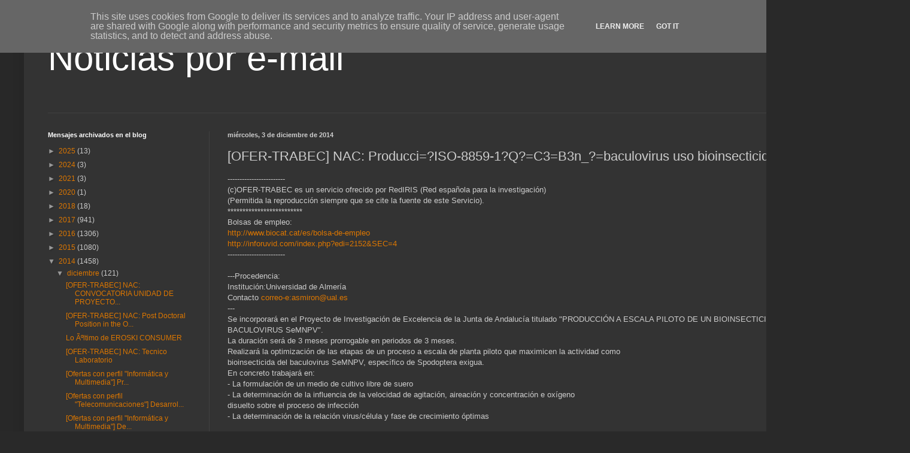

--- FILE ---
content_type: text/html; charset=UTF-8
request_url: http://blog.teleformat.es/2014/12/ofer-trabec-nac-producciiso-8859.html
body_size: 14285
content:
<!DOCTYPE html>
<html class='v2' dir='ltr' lang='es'>
<head>
<link href='https://www.blogger.com/static/v1/widgets/335934321-css_bundle_v2.css' rel='stylesheet' type='text/css'/>
<meta content='width=1100' name='viewport'/>
<meta content='text/html; charset=UTF-8' http-equiv='Content-Type'/>
<meta content='blogger' name='generator'/>
<link href='http://blog.teleformat.es/favicon.ico' rel='icon' type='image/x-icon'/>
<link href='http://blog.teleformat.es/2014/12/ofer-trabec-nac-producciiso-8859.html' rel='canonical'/>
<link rel="alternate" type="application/atom+xml" title="Noticias por e-mail - Atom" href="http://blog.teleformat.es/feeds/posts/default" />
<link rel="alternate" type="application/rss+xml" title="Noticias por e-mail - RSS" href="http://blog.teleformat.es/feeds/posts/default?alt=rss" />
<link rel="service.post" type="application/atom+xml" title="Noticias por e-mail - Atom" href="https://www.blogger.com/feeds/4100048416284972500/posts/default" />

<link rel="alternate" type="application/atom+xml" title="Noticias por e-mail - Atom" href="http://blog.teleformat.es/feeds/6618534452687226193/comments/default" />
<!--Can't find substitution for tag [blog.ieCssRetrofitLinks]-->
<meta content='http://blog.teleformat.es/2014/12/ofer-trabec-nac-producciiso-8859.html' property='og:url'/>
<meta content='[OFER-TRABEC] NAC: Producci=?ISO-8859-1?Q?=C3=B3n_?=baculovirus uso bioinsecticida' property='og:title'/>
<meta content='------------------------ (c)OFER-TRABEC es un servicio ofrecido por RedIRIS (Red española para la investigación)  (Permitida la reproducci...' property='og:description'/>
<title>Noticias por e-mail: [OFER-TRABEC] NAC: Producci=?ISO-8859-1?Q?=C3=B3n_?=baculovirus uso bioinsecticida</title>
<style id='page-skin-1' type='text/css'><!--
/*
-----------------------------------------------
Blogger Template Style
Name:     Simple
Designer: Blogger
URL:      www.blogger.com
----------------------------------------------- */
/* Content
----------------------------------------------- */
body {
font: normal normal 12px Arial, Tahoma, Helvetica, FreeSans, sans-serif;
color: #cccccc;
background: #292929 none repeat scroll top left;
padding: 0 40px 40px 40px;
}
html body .region-inner {
min-width: 0;
max-width: 100%;
width: auto;
}
h2 {
font-size: 22px;
}
a:link {
text-decoration:none;
color: #dd7700;
}
a:visited {
text-decoration:none;
color: #cc6600;
}
a:hover {
text-decoration:underline;
color: #cc6600;
}
.body-fauxcolumn-outer .fauxcolumn-inner {
background: transparent none repeat scroll top left;
_background-image: none;
}
.body-fauxcolumn-outer .cap-top {
position: absolute;
z-index: 1;
height: 400px;
width: 100%;
}
.body-fauxcolumn-outer .cap-top .cap-left {
width: 100%;
background: transparent none repeat-x scroll top left;
_background-image: none;
}
.content-outer {
-moz-box-shadow: 0 0 40px rgba(0, 0, 0, .15);
-webkit-box-shadow: 0 0 5px rgba(0, 0, 0, .15);
-goog-ms-box-shadow: 0 0 10px #333333;
box-shadow: 0 0 40px rgba(0, 0, 0, .15);
margin-bottom: 1px;
}
.content-inner {
padding: 10px 10px;
}
.content-inner {
background-color: #333333;
}
/* Header
----------------------------------------------- */
.header-outer {
background: rgba(0,0,0,0) none repeat-x scroll 0 -400px;
_background-image: none;
}
.Header h1 {
font: normal normal 60px Arial, Tahoma, Helvetica, FreeSans, sans-serif;
color: #ffffff;
text-shadow: -1px -1px 1px rgba(0, 0, 0, .2);
}
.Header h1 a {
color: #ffffff;
}
.Header .description {
font-size: 140%;
color: #aaaaaa;
}
.header-inner .Header .titlewrapper {
padding: 22px 30px;
}
.header-inner .Header .descriptionwrapper {
padding: 0 30px;
}
/* Tabs
----------------------------------------------- */
.tabs-inner .section:first-child {
border-top: 1px solid #404040;
}
.tabs-inner .section:first-child ul {
margin-top: -1px;
border-top: 1px solid #404040;
border-left: 0 solid #404040;
border-right: 0 solid #404040;
}
.tabs-inner .widget ul {
background: #222222 none repeat-x scroll 0 -800px;
_background-image: none;
border-bottom: 1px solid #404040;
margin-top: 0;
margin-left: -30px;
margin-right: -30px;
}
.tabs-inner .widget li a {
display: inline-block;
padding: .6em 1em;
font: normal normal 14px Arial, Tahoma, Helvetica, FreeSans, sans-serif;
color: #999999;
border-left: 1px solid #333333;
border-right: 0 solid #404040;
}
.tabs-inner .widget li:first-child a {
border-left: none;
}
.tabs-inner .widget li.selected a, .tabs-inner .widget li a:hover {
color: #ffffff;
background-color: #000000;
text-decoration: none;
}
/* Columns
----------------------------------------------- */
.main-outer {
border-top: 0 solid #404040;
}
.fauxcolumn-left-outer .fauxcolumn-inner {
border-right: 1px solid #404040;
}
.fauxcolumn-right-outer .fauxcolumn-inner {
border-left: 1px solid #404040;
}
/* Headings
----------------------------------------------- */
div.widget > h2,
div.widget h2.title {
margin: 0 0 1em 0;
font: normal bold 11px Arial, Tahoma, Helvetica, FreeSans, sans-serif;
color: #ffffff;
}
/* Widgets
----------------------------------------------- */
.widget .zippy {
color: #999999;
text-shadow: 2px 2px 1px rgba(0, 0, 0, .1);
}
.widget .popular-posts ul {
list-style: none;
}
/* Posts
----------------------------------------------- */
h2.date-header {
font: normal bold 11px Arial, Tahoma, Helvetica, FreeSans, sans-serif;
}
.date-header span {
background-color: rgba(0,0,0,0);
color: #cccccc;
padding: inherit;
letter-spacing: inherit;
margin: inherit;
}
.main-inner {
padding-top: 30px;
padding-bottom: 30px;
}
.main-inner .column-center-inner {
padding: 0 15px;
}
.main-inner .column-center-inner .section {
margin: 0 15px;
}
.post {
margin: 0 0 25px 0;
}
h3.post-title, .comments h4 {
font: normal normal 22px Arial, Tahoma, Helvetica, FreeSans, sans-serif;
margin: .75em 0 0;
}
.post-body {
font-size: 110%;
line-height: 1.4;
position: relative;
}
.post-body img, .post-body .tr-caption-container, .Profile img, .Image img,
.BlogList .item-thumbnail img {
padding: 0;
background: #111111;
border: 1px solid #111111;
-moz-box-shadow: 1px 1px 5px rgba(0, 0, 0, .1);
-webkit-box-shadow: 1px 1px 5px rgba(0, 0, 0, .1);
box-shadow: 1px 1px 5px rgba(0, 0, 0, .1);
}
.post-body img, .post-body .tr-caption-container {
padding: 1px;
}
.post-body .tr-caption-container {
color: #cccccc;
}
.post-body .tr-caption-container img {
padding: 0;
background: transparent;
border: none;
-moz-box-shadow: 0 0 0 rgba(0, 0, 0, .1);
-webkit-box-shadow: 0 0 0 rgba(0, 0, 0, .1);
box-shadow: 0 0 0 rgba(0, 0, 0, .1);
}
.post-header {
margin: 0 0 1.5em;
line-height: 1.6;
font-size: 90%;
}
.post-footer {
margin: 20px -2px 0;
padding: 5px 10px;
color: #888888;
background-color: #303030;
border-bottom: 1px solid #444444;
line-height: 1.6;
font-size: 90%;
}
#comments .comment-author {
padding-top: 1.5em;
border-top: 1px solid #404040;
background-position: 0 1.5em;
}
#comments .comment-author:first-child {
padding-top: 0;
border-top: none;
}
.avatar-image-container {
margin: .2em 0 0;
}
#comments .avatar-image-container img {
border: 1px solid #111111;
}
/* Comments
----------------------------------------------- */
.comments .comments-content .icon.blog-author {
background-repeat: no-repeat;
background-image: url([data-uri]);
}
.comments .comments-content .loadmore a {
border-top: 1px solid #999999;
border-bottom: 1px solid #999999;
}
.comments .comment-thread.inline-thread {
background-color: #303030;
}
.comments .continue {
border-top: 2px solid #999999;
}
/* Accents
---------------------------------------------- */
.section-columns td.columns-cell {
border-left: 1px solid #404040;
}
.blog-pager {
background: transparent none no-repeat scroll top center;
}
.blog-pager-older-link, .home-link,
.blog-pager-newer-link {
background-color: #333333;
padding: 5px;
}
.footer-outer {
border-top: 0 dashed #bbbbbb;
}
/* Mobile
----------------------------------------------- */
body.mobile  {
background-size: auto;
}
.mobile .body-fauxcolumn-outer {
background: transparent none repeat scroll top left;
}
.mobile .body-fauxcolumn-outer .cap-top {
background-size: 100% auto;
}
.mobile .content-outer {
-webkit-box-shadow: 0 0 3px rgba(0, 0, 0, .15);
box-shadow: 0 0 3px rgba(0, 0, 0, .15);
}
.mobile .tabs-inner .widget ul {
margin-left: 0;
margin-right: 0;
}
.mobile .post {
margin: 0;
}
.mobile .main-inner .column-center-inner .section {
margin: 0;
}
.mobile .date-header span {
padding: 0.1em 10px;
margin: 0 -10px;
}
.mobile h3.post-title {
margin: 0;
}
.mobile .blog-pager {
background: transparent none no-repeat scroll top center;
}
.mobile .footer-outer {
border-top: none;
}
.mobile .main-inner, .mobile .footer-inner {
background-color: #333333;
}
.mobile-index-contents {
color: #cccccc;
}
.mobile-link-button {
background-color: #dd7700;
}
.mobile-link-button a:link, .mobile-link-button a:visited {
color: #ffffff;
}
.mobile .tabs-inner .section:first-child {
border-top: none;
}
.mobile .tabs-inner .PageList .widget-content {
background-color: #000000;
color: #ffffff;
border-top: 1px solid #404040;
border-bottom: 1px solid #404040;
}
.mobile .tabs-inner .PageList .widget-content .pagelist-arrow {
border-left: 1px solid #404040;
}

--></style>
<style id='template-skin-1' type='text/css'><!--
body {
min-width: 1440px;
}
.content-outer, .content-fauxcolumn-outer, .region-inner {
min-width: 1440px;
max-width: 1440px;
_width: 1440px;
}
.main-inner .columns {
padding-left: 300px;
padding-right: 0px;
}
.main-inner .fauxcolumn-center-outer {
left: 300px;
right: 0px;
/* IE6 does not respect left and right together */
_width: expression(this.parentNode.offsetWidth -
parseInt("300px") -
parseInt("0px") + 'px');
}
.main-inner .fauxcolumn-left-outer {
width: 300px;
}
.main-inner .fauxcolumn-right-outer {
width: 0px;
}
.main-inner .column-left-outer {
width: 300px;
right: 100%;
margin-left: -300px;
}
.main-inner .column-right-outer {
width: 0px;
margin-right: -0px;
}
#layout {
min-width: 0;
}
#layout .content-outer {
min-width: 0;
width: 800px;
}
#layout .region-inner {
min-width: 0;
width: auto;
}
body#layout div.add_widget {
padding: 8px;
}
body#layout div.add_widget a {
margin-left: 32px;
}
--></style>
<link href='https://www.blogger.com/dyn-css/authorization.css?targetBlogID=4100048416284972500&amp;zx=5344f203-8786-49f9-ac29-a06047b1f7a6' media='none' onload='if(media!=&#39;all&#39;)media=&#39;all&#39;' rel='stylesheet'/><noscript><link href='https://www.blogger.com/dyn-css/authorization.css?targetBlogID=4100048416284972500&amp;zx=5344f203-8786-49f9-ac29-a06047b1f7a6' rel='stylesheet'/></noscript>
<meta name='google-adsense-platform-account' content='ca-host-pub-1556223355139109'/>
<meta name='google-adsense-platform-domain' content='blogspot.com'/>

<!-- data-ad-client=ca-pub-7393510238719030 -->

<script type="text/javascript" language="javascript">
  // Supply ads personalization default for EEA readers
  // See https://www.blogger.com/go/adspersonalization
  adsbygoogle = window.adsbygoogle || [];
  if (typeof adsbygoogle.requestNonPersonalizedAds === 'undefined') {
    adsbygoogle.requestNonPersonalizedAds = 1;
  }
</script>


</head>
<body class='loading variant-dark'>
<div class='navbar section' id='navbar' name='Barra de navegación'><div class='widget Navbar' data-version='1' id='Navbar1'><script type="text/javascript">
    function setAttributeOnload(object, attribute, val) {
      if(window.addEventListener) {
        window.addEventListener('load',
          function(){ object[attribute] = val; }, false);
      } else {
        window.attachEvent('onload', function(){ object[attribute] = val; });
      }
    }
  </script>
<div id="navbar-iframe-container"></div>
<script type="text/javascript" src="https://apis.google.com/js/platform.js"></script>
<script type="text/javascript">
      gapi.load("gapi.iframes:gapi.iframes.style.bubble", function() {
        if (gapi.iframes && gapi.iframes.getContext) {
          gapi.iframes.getContext().openChild({
              url: 'https://www.blogger.com/navbar/4100048416284972500?po\x3d6618534452687226193\x26origin\x3dhttp://blog.teleformat.es',
              where: document.getElementById("navbar-iframe-container"),
              id: "navbar-iframe"
          });
        }
      });
    </script><script type="text/javascript">
(function() {
var script = document.createElement('script');
script.type = 'text/javascript';
script.src = '//pagead2.googlesyndication.com/pagead/js/google_top_exp.js';
var head = document.getElementsByTagName('head')[0];
if (head) {
head.appendChild(script);
}})();
</script>
</div></div>
<div class='body-fauxcolumns'>
<div class='fauxcolumn-outer body-fauxcolumn-outer'>
<div class='cap-top'>
<div class='cap-left'></div>
<div class='cap-right'></div>
</div>
<div class='fauxborder-left'>
<div class='fauxborder-right'></div>
<div class='fauxcolumn-inner'>
</div>
</div>
<div class='cap-bottom'>
<div class='cap-left'></div>
<div class='cap-right'></div>
</div>
</div>
</div>
<div class='content'>
<div class='content-fauxcolumns'>
<div class='fauxcolumn-outer content-fauxcolumn-outer'>
<div class='cap-top'>
<div class='cap-left'></div>
<div class='cap-right'></div>
</div>
<div class='fauxborder-left'>
<div class='fauxborder-right'></div>
<div class='fauxcolumn-inner'>
</div>
</div>
<div class='cap-bottom'>
<div class='cap-left'></div>
<div class='cap-right'></div>
</div>
</div>
</div>
<div class='content-outer'>
<div class='content-cap-top cap-top'>
<div class='cap-left'></div>
<div class='cap-right'></div>
</div>
<div class='fauxborder-left content-fauxborder-left'>
<div class='fauxborder-right content-fauxborder-right'></div>
<div class='content-inner'>
<header>
<div class='header-outer'>
<div class='header-cap-top cap-top'>
<div class='cap-left'></div>
<div class='cap-right'></div>
</div>
<div class='fauxborder-left header-fauxborder-left'>
<div class='fauxborder-right header-fauxborder-right'></div>
<div class='region-inner header-inner'>
<div class='header section' id='header' name='Cabecera'><div class='widget Header' data-version='1' id='Header1'>
<div id='header-inner'>
<div class='titlewrapper'>
<h1 class='title'>
<a href='http://blog.teleformat.es/'>
Noticias por e-mail
</a>
</h1>
</div>
<div class='descriptionwrapper'>
<p class='description'><span>
</span></p>
</div>
</div>
</div></div>
</div>
</div>
<div class='header-cap-bottom cap-bottom'>
<div class='cap-left'></div>
<div class='cap-right'></div>
</div>
</div>
</header>
<div class='tabs-outer'>
<div class='tabs-cap-top cap-top'>
<div class='cap-left'></div>
<div class='cap-right'></div>
</div>
<div class='fauxborder-left tabs-fauxborder-left'>
<div class='fauxborder-right tabs-fauxborder-right'></div>
<div class='region-inner tabs-inner'>
<div class='tabs no-items section' id='crosscol' name='Multicolumnas'></div>
<div class='tabs no-items section' id='crosscol-overflow' name='Cross-Column 2'></div>
</div>
</div>
<div class='tabs-cap-bottom cap-bottom'>
<div class='cap-left'></div>
<div class='cap-right'></div>
</div>
</div>
<div class='main-outer'>
<div class='main-cap-top cap-top'>
<div class='cap-left'></div>
<div class='cap-right'></div>
</div>
<div class='fauxborder-left main-fauxborder-left'>
<div class='fauxborder-right main-fauxborder-right'></div>
<div class='region-inner main-inner'>
<div class='columns fauxcolumns'>
<div class='fauxcolumn-outer fauxcolumn-center-outer'>
<div class='cap-top'>
<div class='cap-left'></div>
<div class='cap-right'></div>
</div>
<div class='fauxborder-left'>
<div class='fauxborder-right'></div>
<div class='fauxcolumn-inner'>
</div>
</div>
<div class='cap-bottom'>
<div class='cap-left'></div>
<div class='cap-right'></div>
</div>
</div>
<div class='fauxcolumn-outer fauxcolumn-left-outer'>
<div class='cap-top'>
<div class='cap-left'></div>
<div class='cap-right'></div>
</div>
<div class='fauxborder-left'>
<div class='fauxborder-right'></div>
<div class='fauxcolumn-inner'>
</div>
</div>
<div class='cap-bottom'>
<div class='cap-left'></div>
<div class='cap-right'></div>
</div>
</div>
<div class='fauxcolumn-outer fauxcolumn-right-outer'>
<div class='cap-top'>
<div class='cap-left'></div>
<div class='cap-right'></div>
</div>
<div class='fauxborder-left'>
<div class='fauxborder-right'></div>
<div class='fauxcolumn-inner'>
</div>
</div>
<div class='cap-bottom'>
<div class='cap-left'></div>
<div class='cap-right'></div>
</div>
</div>
<!-- corrects IE6 width calculation -->
<div class='columns-inner'>
<div class='column-center-outer'>
<div class='column-center-inner'>
<div class='main section' id='main' name='Principal'><div class='widget Blog' data-version='1' id='Blog1'>
<div class='blog-posts hfeed'>

          <div class="date-outer">
        
<h2 class='date-header'><span>miércoles, 3 de diciembre de 2014</span></h2>

          <div class="date-posts">
        
<div class='post-outer'>
<div class='post hentry uncustomized-post-template' itemprop='blogPost' itemscope='itemscope' itemtype='http://schema.org/BlogPosting'>
<meta content='4100048416284972500' itemprop='blogId'/>
<meta content='6618534452687226193' itemprop='postId'/>
<a name='6618534452687226193'></a>
<h3 class='post-title entry-title' itemprop='name'>
[OFER-TRABEC] NAC: Producci=?ISO-8859-1?Q?=C3=B3n_?=baculovirus uso bioinsecticida
</h3>
<div class='post-header'>
<div class='post-header-line-1'></div>
</div>
<div class='post-body entry-content' id='post-body-6618534452687226193' itemprop='description articleBody'>
------------------------<br>(c)OFER-TRABEC es un servicio ofrecido por RedIRIS (Red espa&#241;ola para la investigaci&#243;n)<br> (Permitida la reproducci&#243;n siempre que se cite la fuente de este Servicio).<br>*************************<br>Bolsas de empleo:<br><a href="http://www.biocat.cat/es/bolsa-de-empleo">http://www.biocat.cat/es/bolsa-de-empleo</a><br><a href="http://inforuvid.com/index.php?edi=2152&amp;SEC=4">http://inforuvid.com/index.php?edi=2152&amp;SEC=4</a><br>------------------------<br><br>---Procedencia: <br> Instituci&#243;n:Universidad de Almer&#237;a<br> Contacto <a href="mailto:correo-e%3Aasmiron@ual.es">correo-e:asmiron@ual.es</a><br>---<br>Se incorporar&#225; en el Proyecto de Investigaci&#243;n de Excelencia de la Junta de Andaluc&#237;a titulado &quot;PRODUCCI&#211;N A ESCALA PILOTO DE UN BIOINSECTICIDA BASADO EN EL BACULOVIRUS SeMNPV&quot;.<br>La duraci&#243;n ser&#225; de 3 meses prorrogable en periodos de 3 meses.<br>Realizar&#225; la optimizaci&#243;n de las etapas de un proceso a escala de planta piloto que maximicen la actividad como<br>bioinsecticida del baculovirus SeMNPV, espec&#237;fico de Spodoptera exigua.<br>En concreto trabajar&#225; en:<br>- La formulaci&#243;n de un medio de cultivo libre de suero<br>- La determinaci&#243;n de la influencia de la velocidad de agitaci&#243;n, aireaci&#243;n y concentraci&#243;n e ox&#237;geno<br>disuelto sobre el proceso de infecci&#243;n<br>- La determinaci&#243;n de la relaci&#243;n virus/c&#233;lula y fase de crecimiento &#243;ptimas<br><br><br> ----------------<br>Informaci&#243;n complementaria de la oferta:<br>Imprescindible:<br>- Utilizaci&#243;n rutinaria de cit&#243;metro de flujo, HPLC, lectores de placas, analizador bioqu&#237;mico<br>- Manejo de biorreactores, campanas de flujo e incubadores<br>- Cultivo de c&#233;lulas animales<br>- Infecci&#243;n con baculovirus<br>- Publicaciones en el cultivo de c&#233;lulas de insecto, biorreactores, baculovirus<br><br>Oferta publicada en:<br><a href="http://cms.ual.es/UAL/universidad/serviciosgenerales/spersonal/convocatorias/convocatoria/CONVOCATORIADICIEMBRE2014">http://cms.ual.es/UAL/universidad/serviciosgenerales/spersonal/convocatorias/convocatoria/CONVOCATORIADICIEMBRE2014</a><br><br>*************************************************************************<br>Para darse de baja OFER-TRABEC pinche y env&#237;e:<br>mailto:<a href="mailto:OFER-TRABEC-signoff-request@listserv.rediris.es">OFER-TRABEC-signoff-request@listserv.rediris.es</a><br>*************************************************************************
<div style='clear: both;'></div>
</div>
<div class='post-footer'>
<div class='post-footer-line post-footer-line-1'>
<span class='post-author vcard'>
Publicado por
<span class='fn' itemprop='author' itemscope='itemscope' itemtype='http://schema.org/Person'>
<meta content='https://www.blogger.com/profile/08618556323529862854' itemprop='url'/>
<a class='g-profile' href='https://www.blogger.com/profile/08618556323529862854' rel='author' title='author profile'>
<span itemprop='name'>Efren FR</span>
</a>
</span>
</span>
<span class='post-timestamp'>
en
<meta content='http://blog.teleformat.es/2014/12/ofer-trabec-nac-producciiso-8859.html' itemprop='url'/>
<a class='timestamp-link' href='http://blog.teleformat.es/2014/12/ofer-trabec-nac-producciiso-8859.html' rel='bookmark' title='permanent link'><abbr class='published' itemprop='datePublished' title='2014-12-03T09:56:00+01:00'>9:56</abbr></a>
</span>
<span class='post-comment-link'>
</span>
<span class='post-icons'>
<span class='item-control blog-admin pid-571021166'>
<a href='https://www.blogger.com/post-edit.g?blogID=4100048416284972500&postID=6618534452687226193&from=pencil' title='Editar entrada'>
<img alt='' class='icon-action' height='18' src='https://resources.blogblog.com/img/icon18_edit_allbkg.gif' width='18'/>
</a>
</span>
</span>
<div class='post-share-buttons goog-inline-block'>
</div>
</div>
<div class='post-footer-line post-footer-line-2'>
<span class='post-labels'>
</span>
</div>
<div class='post-footer-line post-footer-line-3'>
<span class='post-location'>
</span>
</div>
</div>
</div>
<div class='comments' id='comments'>
<a name='comments'></a>
<h4>No hay comentarios:</h4>
<div id='Blog1_comments-block-wrapper'>
<dl class='avatar-comment-indent' id='comments-block'>
</dl>
</div>
<p class='comment-footer'>
<div class='comment-form'>
<a name='comment-form'></a>
<h4 id='comment-post-message'>Publicar un comentario</h4>
<p>
</p>
<a href='https://www.blogger.com/comment/frame/4100048416284972500?po=6618534452687226193&hl=es&saa=85391&origin=http://blog.teleformat.es' id='comment-editor-src'></a>
<iframe allowtransparency='true' class='blogger-iframe-colorize blogger-comment-from-post' frameborder='0' height='410px' id='comment-editor' name='comment-editor' src='' width='100%'></iframe>
<script src='https://www.blogger.com/static/v1/jsbin/2830521187-comment_from_post_iframe.js' type='text/javascript'></script>
<script type='text/javascript'>
      BLOG_CMT_createIframe('https://www.blogger.com/rpc_relay.html');
    </script>
</div>
</p>
</div>
</div>

        </div></div>
      
</div>
<div class='blog-pager' id='blog-pager'>
<span id='blog-pager-newer-link'>
<a class='blog-pager-newer-link' href='http://blog.teleformat.es/2014/12/ofer-trabec-nac-biso-8859.html' id='Blog1_blog-pager-newer-link' title='Entrada más reciente'>Entrada más reciente</a>
</span>
<span id='blog-pager-older-link'>
<a class='blog-pager-older-link' href='http://blog.teleformat.es/2014/12/ofer-trabec-nac-licenciadogrado-para.html' id='Blog1_blog-pager-older-link' title='Entrada antigua'>Entrada antigua</a>
</span>
<a class='home-link' href='http://blog.teleformat.es/'>Inicio</a>
</div>
<div class='clear'></div>
<div class='post-feeds'>
<div class='feed-links'>
Suscribirse a:
<a class='feed-link' href='http://blog.teleformat.es/feeds/6618534452687226193/comments/default' target='_blank' type='application/atom+xml'>Enviar comentarios (Atom)</a>
</div>
</div>
</div></div>
</div>
</div>
<div class='column-left-outer'>
<div class='column-left-inner'>
<aside>
<div class='sidebar section' id='sidebar-left-1'><div class='widget BlogArchive' data-version='1' id='BlogArchive1'>
<h2>Mensajes archivados en el blog</h2>
<div class='widget-content'>
<div id='ArchiveList'>
<div id='BlogArchive1_ArchiveList'>
<ul class='hierarchy'>
<li class='archivedate collapsed'>
<a class='toggle' href='javascript:void(0)'>
<span class='zippy'>

        &#9658;&#160;
      
</span>
</a>
<a class='post-count-link' href='http://blog.teleformat.es/2025/'>
2025
</a>
<span class='post-count' dir='ltr'>(13)</span>
<ul class='hierarchy'>
<li class='archivedate collapsed'>
<a class='toggle' href='javascript:void(0)'>
<span class='zippy'>

        &#9658;&#160;
      
</span>
</a>
<a class='post-count-link' href='http://blog.teleformat.es/2025/11/'>
noviembre
</a>
<span class='post-count' dir='ltr'>(2)</span>
</li>
</ul>
<ul class='hierarchy'>
<li class='archivedate collapsed'>
<a class='toggle' href='javascript:void(0)'>
<span class='zippy'>

        &#9658;&#160;
      
</span>
</a>
<a class='post-count-link' href='http://blog.teleformat.es/2025/10/'>
octubre
</a>
<span class='post-count' dir='ltr'>(3)</span>
</li>
</ul>
<ul class='hierarchy'>
<li class='archivedate collapsed'>
<a class='toggle' href='javascript:void(0)'>
<span class='zippy'>

        &#9658;&#160;
      
</span>
</a>
<a class='post-count-link' href='http://blog.teleformat.es/2025/09/'>
septiembre
</a>
<span class='post-count' dir='ltr'>(2)</span>
</li>
</ul>
<ul class='hierarchy'>
<li class='archivedate collapsed'>
<a class='toggle' href='javascript:void(0)'>
<span class='zippy'>

        &#9658;&#160;
      
</span>
</a>
<a class='post-count-link' href='http://blog.teleformat.es/2025/08/'>
agosto
</a>
<span class='post-count' dir='ltr'>(6)</span>
</li>
</ul>
</li>
</ul>
<ul class='hierarchy'>
<li class='archivedate collapsed'>
<a class='toggle' href='javascript:void(0)'>
<span class='zippy'>

        &#9658;&#160;
      
</span>
</a>
<a class='post-count-link' href='http://blog.teleformat.es/2024/'>
2024
</a>
<span class='post-count' dir='ltr'>(3)</span>
<ul class='hierarchy'>
<li class='archivedate collapsed'>
<a class='toggle' href='javascript:void(0)'>
<span class='zippy'>

        &#9658;&#160;
      
</span>
</a>
<a class='post-count-link' href='http://blog.teleformat.es/2024/12/'>
diciembre
</a>
<span class='post-count' dir='ltr'>(3)</span>
</li>
</ul>
</li>
</ul>
<ul class='hierarchy'>
<li class='archivedate collapsed'>
<a class='toggle' href='javascript:void(0)'>
<span class='zippy'>

        &#9658;&#160;
      
</span>
</a>
<a class='post-count-link' href='http://blog.teleformat.es/2021/'>
2021
</a>
<span class='post-count' dir='ltr'>(3)</span>
<ul class='hierarchy'>
<li class='archivedate collapsed'>
<a class='toggle' href='javascript:void(0)'>
<span class='zippy'>

        &#9658;&#160;
      
</span>
</a>
<a class='post-count-link' href='http://blog.teleformat.es/2021/10/'>
octubre
</a>
<span class='post-count' dir='ltr'>(1)</span>
</li>
</ul>
<ul class='hierarchy'>
<li class='archivedate collapsed'>
<a class='toggle' href='javascript:void(0)'>
<span class='zippy'>

        &#9658;&#160;
      
</span>
</a>
<a class='post-count-link' href='http://blog.teleformat.es/2021/03/'>
marzo
</a>
<span class='post-count' dir='ltr'>(2)</span>
</li>
</ul>
</li>
</ul>
<ul class='hierarchy'>
<li class='archivedate collapsed'>
<a class='toggle' href='javascript:void(0)'>
<span class='zippy'>

        &#9658;&#160;
      
</span>
</a>
<a class='post-count-link' href='http://blog.teleformat.es/2020/'>
2020
</a>
<span class='post-count' dir='ltr'>(1)</span>
<ul class='hierarchy'>
<li class='archivedate collapsed'>
<a class='toggle' href='javascript:void(0)'>
<span class='zippy'>

        &#9658;&#160;
      
</span>
</a>
<a class='post-count-link' href='http://blog.teleformat.es/2020/08/'>
agosto
</a>
<span class='post-count' dir='ltr'>(1)</span>
</li>
</ul>
</li>
</ul>
<ul class='hierarchy'>
<li class='archivedate collapsed'>
<a class='toggle' href='javascript:void(0)'>
<span class='zippy'>

        &#9658;&#160;
      
</span>
</a>
<a class='post-count-link' href='http://blog.teleformat.es/2018/'>
2018
</a>
<span class='post-count' dir='ltr'>(18)</span>
<ul class='hierarchy'>
<li class='archivedate collapsed'>
<a class='toggle' href='javascript:void(0)'>
<span class='zippy'>

        &#9658;&#160;
      
</span>
</a>
<a class='post-count-link' href='http://blog.teleformat.es/2018/06/'>
junio
</a>
<span class='post-count' dir='ltr'>(2)</span>
</li>
</ul>
<ul class='hierarchy'>
<li class='archivedate collapsed'>
<a class='toggle' href='javascript:void(0)'>
<span class='zippy'>

        &#9658;&#160;
      
</span>
</a>
<a class='post-count-link' href='http://blog.teleformat.es/2018/01/'>
enero
</a>
<span class='post-count' dir='ltr'>(16)</span>
</li>
</ul>
</li>
</ul>
<ul class='hierarchy'>
<li class='archivedate collapsed'>
<a class='toggle' href='javascript:void(0)'>
<span class='zippy'>

        &#9658;&#160;
      
</span>
</a>
<a class='post-count-link' href='http://blog.teleformat.es/2017/'>
2017
</a>
<span class='post-count' dir='ltr'>(941)</span>
<ul class='hierarchy'>
<li class='archivedate collapsed'>
<a class='toggle' href='javascript:void(0)'>
<span class='zippy'>

        &#9658;&#160;
      
</span>
</a>
<a class='post-count-link' href='http://blog.teleformat.es/2017/12/'>
diciembre
</a>
<span class='post-count' dir='ltr'>(18)</span>
</li>
</ul>
<ul class='hierarchy'>
<li class='archivedate collapsed'>
<a class='toggle' href='javascript:void(0)'>
<span class='zippy'>

        &#9658;&#160;
      
</span>
</a>
<a class='post-count-link' href='http://blog.teleformat.es/2017/10/'>
octubre
</a>
<span class='post-count' dir='ltr'>(35)</span>
</li>
</ul>
<ul class='hierarchy'>
<li class='archivedate collapsed'>
<a class='toggle' href='javascript:void(0)'>
<span class='zippy'>

        &#9658;&#160;
      
</span>
</a>
<a class='post-count-link' href='http://blog.teleformat.es/2017/09/'>
septiembre
</a>
<span class='post-count' dir='ltr'>(55)</span>
</li>
</ul>
<ul class='hierarchy'>
<li class='archivedate collapsed'>
<a class='toggle' href='javascript:void(0)'>
<span class='zippy'>

        &#9658;&#160;
      
</span>
</a>
<a class='post-count-link' href='http://blog.teleformat.es/2017/08/'>
agosto
</a>
<span class='post-count' dir='ltr'>(55)</span>
</li>
</ul>
<ul class='hierarchy'>
<li class='archivedate collapsed'>
<a class='toggle' href='javascript:void(0)'>
<span class='zippy'>

        &#9658;&#160;
      
</span>
</a>
<a class='post-count-link' href='http://blog.teleformat.es/2017/07/'>
julio
</a>
<span class='post-count' dir='ltr'>(96)</span>
</li>
</ul>
<ul class='hierarchy'>
<li class='archivedate collapsed'>
<a class='toggle' href='javascript:void(0)'>
<span class='zippy'>

        &#9658;&#160;
      
</span>
</a>
<a class='post-count-link' href='http://blog.teleformat.es/2017/06/'>
junio
</a>
<span class='post-count' dir='ltr'>(119)</span>
</li>
</ul>
<ul class='hierarchy'>
<li class='archivedate collapsed'>
<a class='toggle' href='javascript:void(0)'>
<span class='zippy'>

        &#9658;&#160;
      
</span>
</a>
<a class='post-count-link' href='http://blog.teleformat.es/2017/05/'>
mayo
</a>
<span class='post-count' dir='ltr'>(121)</span>
</li>
</ul>
<ul class='hierarchy'>
<li class='archivedate collapsed'>
<a class='toggle' href='javascript:void(0)'>
<span class='zippy'>

        &#9658;&#160;
      
</span>
</a>
<a class='post-count-link' href='http://blog.teleformat.es/2017/04/'>
abril
</a>
<span class='post-count' dir='ltr'>(93)</span>
</li>
</ul>
<ul class='hierarchy'>
<li class='archivedate collapsed'>
<a class='toggle' href='javascript:void(0)'>
<span class='zippy'>

        &#9658;&#160;
      
</span>
</a>
<a class='post-count-link' href='http://blog.teleformat.es/2017/03/'>
marzo
</a>
<span class='post-count' dir='ltr'>(86)</span>
</li>
</ul>
<ul class='hierarchy'>
<li class='archivedate collapsed'>
<a class='toggle' href='javascript:void(0)'>
<span class='zippy'>

        &#9658;&#160;
      
</span>
</a>
<a class='post-count-link' href='http://blog.teleformat.es/2017/02/'>
febrero
</a>
<span class='post-count' dir='ltr'>(81)</span>
</li>
</ul>
<ul class='hierarchy'>
<li class='archivedate collapsed'>
<a class='toggle' href='javascript:void(0)'>
<span class='zippy'>

        &#9658;&#160;
      
</span>
</a>
<a class='post-count-link' href='http://blog.teleformat.es/2017/01/'>
enero
</a>
<span class='post-count' dir='ltr'>(182)</span>
</li>
</ul>
</li>
</ul>
<ul class='hierarchy'>
<li class='archivedate collapsed'>
<a class='toggle' href='javascript:void(0)'>
<span class='zippy'>

        &#9658;&#160;
      
</span>
</a>
<a class='post-count-link' href='http://blog.teleformat.es/2016/'>
2016
</a>
<span class='post-count' dir='ltr'>(1306)</span>
<ul class='hierarchy'>
<li class='archivedate collapsed'>
<a class='toggle' href='javascript:void(0)'>
<span class='zippy'>

        &#9658;&#160;
      
</span>
</a>
<a class='post-count-link' href='http://blog.teleformat.es/2016/12/'>
diciembre
</a>
<span class='post-count' dir='ltr'>(116)</span>
</li>
</ul>
<ul class='hierarchy'>
<li class='archivedate collapsed'>
<a class='toggle' href='javascript:void(0)'>
<span class='zippy'>

        &#9658;&#160;
      
</span>
</a>
<a class='post-count-link' href='http://blog.teleformat.es/2016/11/'>
noviembre
</a>
<span class='post-count' dir='ltr'>(115)</span>
</li>
</ul>
<ul class='hierarchy'>
<li class='archivedate collapsed'>
<a class='toggle' href='javascript:void(0)'>
<span class='zippy'>

        &#9658;&#160;
      
</span>
</a>
<a class='post-count-link' href='http://blog.teleformat.es/2016/10/'>
octubre
</a>
<span class='post-count' dir='ltr'>(129)</span>
</li>
</ul>
<ul class='hierarchy'>
<li class='archivedate collapsed'>
<a class='toggle' href='javascript:void(0)'>
<span class='zippy'>

        &#9658;&#160;
      
</span>
</a>
<a class='post-count-link' href='http://blog.teleformat.es/2016/09/'>
septiembre
</a>
<span class='post-count' dir='ltr'>(131)</span>
</li>
</ul>
<ul class='hierarchy'>
<li class='archivedate collapsed'>
<a class='toggle' href='javascript:void(0)'>
<span class='zippy'>

        &#9658;&#160;
      
</span>
</a>
<a class='post-count-link' href='http://blog.teleformat.es/2016/08/'>
agosto
</a>
<span class='post-count' dir='ltr'>(50)</span>
</li>
</ul>
<ul class='hierarchy'>
<li class='archivedate collapsed'>
<a class='toggle' href='javascript:void(0)'>
<span class='zippy'>

        &#9658;&#160;
      
</span>
</a>
<a class='post-count-link' href='http://blog.teleformat.es/2016/07/'>
julio
</a>
<span class='post-count' dir='ltr'>(97)</span>
</li>
</ul>
<ul class='hierarchy'>
<li class='archivedate collapsed'>
<a class='toggle' href='javascript:void(0)'>
<span class='zippy'>

        &#9658;&#160;
      
</span>
</a>
<a class='post-count-link' href='http://blog.teleformat.es/2016/06/'>
junio
</a>
<span class='post-count' dir='ltr'>(118)</span>
</li>
</ul>
<ul class='hierarchy'>
<li class='archivedate collapsed'>
<a class='toggle' href='javascript:void(0)'>
<span class='zippy'>

        &#9658;&#160;
      
</span>
</a>
<a class='post-count-link' href='http://blog.teleformat.es/2016/05/'>
mayo
</a>
<span class='post-count' dir='ltr'>(106)</span>
</li>
</ul>
<ul class='hierarchy'>
<li class='archivedate collapsed'>
<a class='toggle' href='javascript:void(0)'>
<span class='zippy'>

        &#9658;&#160;
      
</span>
</a>
<a class='post-count-link' href='http://blog.teleformat.es/2016/04/'>
abril
</a>
<span class='post-count' dir='ltr'>(121)</span>
</li>
</ul>
<ul class='hierarchy'>
<li class='archivedate collapsed'>
<a class='toggle' href='javascript:void(0)'>
<span class='zippy'>

        &#9658;&#160;
      
</span>
</a>
<a class='post-count-link' href='http://blog.teleformat.es/2016/03/'>
marzo
</a>
<span class='post-count' dir='ltr'>(81)</span>
</li>
</ul>
<ul class='hierarchy'>
<li class='archivedate collapsed'>
<a class='toggle' href='javascript:void(0)'>
<span class='zippy'>

        &#9658;&#160;
      
</span>
</a>
<a class='post-count-link' href='http://blog.teleformat.es/2016/02/'>
febrero
</a>
<span class='post-count' dir='ltr'>(125)</span>
</li>
</ul>
<ul class='hierarchy'>
<li class='archivedate collapsed'>
<a class='toggle' href='javascript:void(0)'>
<span class='zippy'>

        &#9658;&#160;
      
</span>
</a>
<a class='post-count-link' href='http://blog.teleformat.es/2016/01/'>
enero
</a>
<span class='post-count' dir='ltr'>(117)</span>
</li>
</ul>
</li>
</ul>
<ul class='hierarchy'>
<li class='archivedate collapsed'>
<a class='toggle' href='javascript:void(0)'>
<span class='zippy'>

        &#9658;&#160;
      
</span>
</a>
<a class='post-count-link' href='http://blog.teleformat.es/2015/'>
2015
</a>
<span class='post-count' dir='ltr'>(1080)</span>
<ul class='hierarchy'>
<li class='archivedate collapsed'>
<a class='toggle' href='javascript:void(0)'>
<span class='zippy'>

        &#9658;&#160;
      
</span>
</a>
<a class='post-count-link' href='http://blog.teleformat.es/2015/12/'>
diciembre
</a>
<span class='post-count' dir='ltr'>(136)</span>
</li>
</ul>
<ul class='hierarchy'>
<li class='archivedate collapsed'>
<a class='toggle' href='javascript:void(0)'>
<span class='zippy'>

        &#9658;&#160;
      
</span>
</a>
<a class='post-count-link' href='http://blog.teleformat.es/2015/11/'>
noviembre
</a>
<span class='post-count' dir='ltr'>(132)</span>
</li>
</ul>
<ul class='hierarchy'>
<li class='archivedate collapsed'>
<a class='toggle' href='javascript:void(0)'>
<span class='zippy'>

        &#9658;&#160;
      
</span>
</a>
<a class='post-count-link' href='http://blog.teleformat.es/2015/10/'>
octubre
</a>
<span class='post-count' dir='ltr'>(114)</span>
</li>
</ul>
<ul class='hierarchy'>
<li class='archivedate collapsed'>
<a class='toggle' href='javascript:void(0)'>
<span class='zippy'>

        &#9658;&#160;
      
</span>
</a>
<a class='post-count-link' href='http://blog.teleformat.es/2015/09/'>
septiembre
</a>
<span class='post-count' dir='ltr'>(115)</span>
</li>
</ul>
<ul class='hierarchy'>
<li class='archivedate collapsed'>
<a class='toggle' href='javascript:void(0)'>
<span class='zippy'>

        &#9658;&#160;
      
</span>
</a>
<a class='post-count-link' href='http://blog.teleformat.es/2015/08/'>
agosto
</a>
<span class='post-count' dir='ltr'>(6)</span>
</li>
</ul>
<ul class='hierarchy'>
<li class='archivedate collapsed'>
<a class='toggle' href='javascript:void(0)'>
<span class='zippy'>

        &#9658;&#160;
      
</span>
</a>
<a class='post-count-link' href='http://blog.teleformat.es/2015/05/'>
mayo
</a>
<span class='post-count' dir='ltr'>(86)</span>
</li>
</ul>
<ul class='hierarchy'>
<li class='archivedate collapsed'>
<a class='toggle' href='javascript:void(0)'>
<span class='zippy'>

        &#9658;&#160;
      
</span>
</a>
<a class='post-count-link' href='http://blog.teleformat.es/2015/04/'>
abril
</a>
<span class='post-count' dir='ltr'>(103)</span>
</li>
</ul>
<ul class='hierarchy'>
<li class='archivedate collapsed'>
<a class='toggle' href='javascript:void(0)'>
<span class='zippy'>

        &#9658;&#160;
      
</span>
</a>
<a class='post-count-link' href='http://blog.teleformat.es/2015/03/'>
marzo
</a>
<span class='post-count' dir='ltr'>(89)</span>
</li>
</ul>
<ul class='hierarchy'>
<li class='archivedate collapsed'>
<a class='toggle' href='javascript:void(0)'>
<span class='zippy'>

        &#9658;&#160;
      
</span>
</a>
<a class='post-count-link' href='http://blog.teleformat.es/2015/02/'>
febrero
</a>
<span class='post-count' dir='ltr'>(129)</span>
</li>
</ul>
<ul class='hierarchy'>
<li class='archivedate collapsed'>
<a class='toggle' href='javascript:void(0)'>
<span class='zippy'>

        &#9658;&#160;
      
</span>
</a>
<a class='post-count-link' href='http://blog.teleformat.es/2015/01/'>
enero
</a>
<span class='post-count' dir='ltr'>(170)</span>
</li>
</ul>
</li>
</ul>
<ul class='hierarchy'>
<li class='archivedate expanded'>
<a class='toggle' href='javascript:void(0)'>
<span class='zippy toggle-open'>

        &#9660;&#160;
      
</span>
</a>
<a class='post-count-link' href='http://blog.teleformat.es/2014/'>
2014
</a>
<span class='post-count' dir='ltr'>(1458)</span>
<ul class='hierarchy'>
<li class='archivedate expanded'>
<a class='toggle' href='javascript:void(0)'>
<span class='zippy toggle-open'>

        &#9660;&#160;
      
</span>
</a>
<a class='post-count-link' href='http://blog.teleformat.es/2014/12/'>
diciembre
</a>
<span class='post-count' dir='ltr'>(121)</span>
<ul class='posts'>
<li><a href='http://blog.teleformat.es/2014/12/ofer-trabec-nac-convocatoria-unidad-de.html'>[OFER-TRABEC] NAC: CONVOCATORIA UNIDAD DE PROYECTO...</a></li>
<li><a href='http://blog.teleformat.es/2014/12/ofer-trabec-nac-post-doctoral-position.html'>[OFER-TRABEC] NAC: Post Doctoral Position in the O...</a></li>
<li><a href='http://blog.teleformat.es/2014/12/lo-altimo-de-eroski-consumer_30.html'>Lo Ãºltimo de EROSKI CONSUMER</a></li>
<li><a href='http://blog.teleformat.es/2014/12/ofer-trabec-nac-tecnico-laboratorio.html'>[OFER-TRABEC] NAC: Tecnico Laboratorio</a></li>
<li><a href='http://blog.teleformat.es/2014/12/ofertas-con-perfil-informatica-y_18.html'>[Ofertas con perfil &quot;Informática y Multimedia&quot;] Pr...</a></li>
<li><a href='http://blog.teleformat.es/2014/12/ofertas-con-perfil-telecomunicaciones_29.html'>[Ofertas con perfil &quot;Telecomunicaciones&quot;] Desarrol...</a></li>
<li><a href='http://blog.teleformat.es/2014/12/ofertas-con-perfil-informatica-y_29.html'>[Ofertas con perfil &quot;Informática y Multimedia&quot;] De...</a></li>
<li><a href='http://blog.teleformat.es/2014/12/ofer-trabec-nac-contrato-predoctoral.html'>[OFER-TRABEC] NAC: Contrato Predoctoral</a></li>
<li><a href='http://blog.teleformat.es/2014/12/ofer-trabec-nac-pos-doc-juan-de-la.html'>[OFER-TRABEC] NAC: Pos-doc Juan de la Cierva Astro...</a></li>
<li><a href='http://blog.teleformat.es/2014/12/lo-mejor-comidas-navideaas-cuatro.html'>[Lo mejor] Comidas navideÃ&#177;as: cuatro trucos de Ãº...</a></li>
<li><a href='http://blog.teleformat.es/2014/12/el-instituto-confucio-de-la-universitat.html'>El Instituto Confucio de la Universitat de Valenci...</a></li>
<li><a href='http://blog.teleformat.es/2014/12/lo-altimo-de-eroski-consumer_23.html'>Lo Ãºltimo de EROSKI CONSUMER</a></li>
<li><a href='http://blog.teleformat.es/2014/12/ofer-trabec-nac-se-buscan-candidatos_23.html'>[OFER-TRABEC] NAC: Se buscan candidatos contratos ...</a></li>
<li><a href='http://blog.teleformat.es/2014/12/desde-eroski-no-pararemos-hasta.html'>Desde EROSKI no pararemos hasta conseguirlo</a></li>
<li><a href='http://blog.teleformat.es/2014/12/ofer-trabec-nac-candidatos-convocatoria.html'>[OFER-TRABEC] NAC: CANDIDATOS CONVOCATORIA PREDOCT...</a></li>
<li><a href='http://blog.teleformat.es/2014/12/ofertas-con-perfil-telecomunicaciones_23.html'>[Ofertas con perfil &quot;Telecomunicaciones&quot;] Práctica...</a></li>
<li><a href='http://blog.teleformat.es/2014/12/ofertas-con-perfil-informatica-y_23.html'>[Ofertas con perfil &quot;Informática y Multimedia&quot;] Pr...</a></li>
<li><a href='http://blog.teleformat.es/2014/12/ofertas-con-perfil-industriales-re-res.html'>[Ofertas con perfil &quot;Industriales&quot;] Re: Res:  CONT...</a></li>
<li><a href='http://blog.teleformat.es/2014/12/ofer-trabec-nac-contrato-juan-de-la.html'>[OFER-TRABEC] NAC: CONTRATO JUAN DE LA CIERVA 2014</a></li>
<li><a href='http://blog.teleformat.es/2014/12/escriu-me-la-bella-i-la-biso-8859.html'>[ESCRIU-ME] &#39;La bella i la b=?iso-8859-1?Q?=E8stia...</a></li>
<li><a href='http://blog.teleformat.es/2014/12/ofer-trabec-nac-se-buscan-candidatos.html'>[OFER-TRABEC] NAC: Se buscan candidatos para solic...</a></li>
<li><a href='http://blog.teleformat.es/2014/12/ict-for-ageing-well-newsletter-update.html'>ICT for Ageing Well Newsletter update - 23/12/2014</a></li>
<li><a href='http://blog.teleformat.es/2014/12/ofer-trabec-nac-postdoctoral-position_29.html'>[OFER-TRABEC] NAC: Postdoctoral Position: Optometr...</a></li>
<li><a href='http://blog.teleformat.es/2014/12/ofer-trabec-nac-postdoctoral-position_21.html'>[OFER-TRABEC] NAC: Postdoctoral Position: Optical ...</a></li>
<li><a href='http://blog.teleformat.es/2014/12/ofer-trabec-nac-postdoctoral-position_22.html'>[OFER-TRABEC] NAC: Postdoctoral Position: Optometr...</a></li>
<li><a href='http://blog.teleformat.es/2014/12/ofer-trabec-nac-postdoctoral-position_61.html'>[OFER-TRABEC] NAC: Postdoctoral Position: Optical ...</a></li>
<li><a href='http://blog.teleformat.es/2014/12/jornada-estrategias-de-comunicacion.html'>Jornada Estrategias de Comunicación 15/01/15 y Sem...</a></li>
<li><a href='http://blog.teleformat.es/2014/12/ofer-trabec-nac-juan-de-la-cierva.html'>[OFER-TRABEC] NAC: JUAN DE LA CIERVA</a></li>
<li><a href='http://blog.teleformat.es/2014/12/ofer-trabec-nac-juan-de-la-cierva_22.html'>[OFER-TRABEC] NAC: JUAN DE LA CIERVA</a></li>
<li><a href='http://blog.teleformat.es/2014/12/curso-de-productividad-personal.html'>Curso de productividad personal, creatividad y tra...</a></li>
<li><a href='http://blog.teleformat.es/2014/12/ofer-trabec-nac-candidato-solicitar.html'>[OFER-TRABEC] NAC: candidato solicitar contrato po...</a></li>
<li><a href='http://blog.teleformat.es/2014/12/biblioteca-publica-de-valencia-agenda.html'>Biblioteca Pública de València - Agenda Infantil N...</a></li>
<li><a href='http://blog.teleformat.es/2014/12/ofer-trabec-nac-contratos-pre-doctorales.html'>[OFER-TRABEC] NAC: Contratos pre-doctorales</a></li>
<li><a href='http://blog.teleformat.es/2014/12/como-posicionarse-en-los-primeros.html'>Como posicionarse en los primeros puestos de inter...</a></li>
<li><a href='http://blog.teleformat.es/2014/12/ofer-trabec-nac-candidatos-para-beca.html'>[OFER-TRABEC] NAC: Candidatos para beca FPU en Com...</a></li>
<li><a href='http://blog.teleformat.es/2014/12/ofer-trabec-nac-becarios-pre-doctorales.html'>[OFER-TRABEC] NAC: Becarios pre-doctorales</a></li>
<li><a href='http://blog.teleformat.es/2014/12/lo-mejor-agua-dura-aagua-mas-sana-siete.html'>[Lo mejor] Agua dura, Â&#191;agua mÃ&#161;s sana? | Siete co...</a></li>
<li><a href='http://blog.teleformat.es/2014/12/your-european-startup-jobs-deals-events.html'>Your European Startup Jobs, Deals, Events Dec 18-25</a></li>
<li><a href='http://blog.teleformat.es/2014/12/boletin-aimmees-n-725.html'>Boletin aimme.es Nº 725</a></li>
<li><a href='http://blog.teleformat.es/2014/12/feliz-navidad.html'>Feliz Navidad</a></li>
<li><a href='http://blog.teleformat.es/2014/12/ofer-trabec-nac-data-manager.html'>[OFER-TRABEC] NAC: Data Manager</a></li>
<li><a href='http://blog.teleformat.es/2014/12/ofer-trabec-nac-investigadora-post.html'>[OFER-TRABEC] NAC: Investigador/a Post-Doctoral</a></li>
<li><a href='http://blog.teleformat.es/2014/12/ofer-trabec-nac-investigadora-post_18.html'>[OFER-TRABEC] NAC: Investigador/a Post-Doctoral</a></li>
<li><a href='http://blog.teleformat.es/2014/12/ofer-trabec-nac-se-busca-candidato-para.html'>[OFER-TRABEC] NAC: Se busca candidato para Contrat...</a></li>
<li><a href='http://blog.teleformat.es/2014/12/ofer-trabec-nac-busqueda-candidado-fpu.html'>[OFER-TRABEC] NAC: BUSQUEDA CANDIDADO FPU EVOLUCI=...</a></li>
<li><a href='http://blog.teleformat.es/2014/12/ofer-trabec-nac-becas-predoctorales.html'>[OFER-TRABEC] NAC: becas predoctorales</a></li>
<li><a href='http://blog.teleformat.es/2014/12/actualidad-y-convocatorias-pymes-y.html'>Actualidad y Convocatorias pymes y emprendedores</a></li>
<li><a href='http://blog.teleformat.es/2014/12/ofer-trabec-nac-busqueda-candidato.html'>[OFER-TRABEC] NAC: Busqueda candidato contrato PFI...</a></li>
<li><a href='http://blog.teleformat.es/2014/12/ofer-trabec-nac-iccram-ubu-juan-de-la.html'>[OFER-TRABEC] NAC: ICCRAM-UBU  &quot;Juan de la Cierva&quot;...</a></li>
<li><a href='http://blog.teleformat.es/2014/12/ofer-trabec-nac-profesor-de-termodiniso.html'>[OFER-TRABEC] NAC: Profesor de Termodin=?ISO-8859-...</a></li>
<li><a href='http://blog.teleformat.es/2014/12/ofer-trabec-nac-postdoctoral-position.html'>[OFER-TRABEC] NAC: Postdoctoral Position-Muscle Bi...</a></li>
<li><a href='http://blog.teleformat.es/2014/12/ofer-trabec-nac-postdoctoral-position_17.html'>[OFER-TRABEC] NAC: Postdoctoral Position-Hematology</a></li>
<li><a href='http://blog.teleformat.es/2014/12/curso-de-fabricacion-aditiva.html'>Curso de FABRICACION ADITIVA: Tecnologias y Aplica...</a></li>
<li><a href='http://blog.teleformat.es/2014/12/ofer-trabec-nac-selecciiso-8859.html'>[OFER-TRABEC] NAC: Selecci=?ISO-8859-1?Q?=C3=B3n_?...</a></li>
<li><a href='http://blog.teleformat.es/2014/12/ofer-trabec-nac-map-becas-ayudas-y_17.html'>[OFER-TRABEC] NAC, MAP: Becas, Ayudas y Subvencion...</a></li>
<li><a href='http://blog.teleformat.es/2014/12/ofer-trabec-map-oferta-de-empleo-piso_17.html'>[OFER-TRABEC] MAP: Oferta de Empleo P=?iso-8859-1?...</a></li>
<li><a href='http://blog.teleformat.es/2014/12/ofertas-con-perfil-generico-evento.html'>[Ofertas con perfil &quot;Genérico&quot;] Evento Jumping Tal...</a></li>
<li><a href='http://blog.teleformat.es/2014/12/lo-altimo-de-eroski-consumer_16.html'>Lo Ãºltimo de EROSKI CONSUMER</a></li>
<li><a href='http://blog.teleformat.es/2014/12/university-jobs-in-sciences-general.html'>University jobs in Sciences - General, Astronomy a...</a></li>
<li><a href='http://blog.teleformat.es/2014/12/mou-te-in-encutf-8qc3a9nelnadalalbotc3a.html'>Mou-te in enc=?UTF-8?Q?=C3=A9n_el_Nadal_al_Bot=C3=...</a></li>
<li><a href='http://blog.teleformat.es/2014/12/ofertas-con-perfil-generico-re-res.html'>[Ofertas con perfil &quot;Genérico&quot;] Re: Res:  Leadersh...</a></li>
<li><a href='http://blog.teleformat.es/2014/12/famelab-valencia-el-proxim-18-de.html'>Famelab a València, el pròxim 18 de desembre</a></li>
<li><a href='http://blog.teleformat.es/2014/12/ofer-trabec-nac-contratos-predoctorales.html'>[OFER-TRABEC] NAC: CONTRATOS PREDOCTORALES DEL GOB...</a></li>
<li><a href='http://blog.teleformat.es/2014/12/informacion-fwd-curso-on-line-soberania.html'>[Informacion] Fwd: Curso on-line Soberanía Aliment...</a></li>
<li><a href='http://blog.teleformat.es/2014/12/ofer-trabec-nac-contratos-predoctorales_46.html'>[OFER-TRABEC] NAC: CONTRATOS PREDOCTORALES DEL GOB...</a></li>
<li><a href='http://blog.teleformat.es/2014/12/ofer-trabec-nac-contratos-predoctorales_16.html'>[OFER-TRABEC] NAC: CONTRATOS PREDOCTORALES DEL GOB...</a></li>
<li><a href='http://blog.teleformat.es/2014/12/ofer-trabec-nac-postdoctoral-fellow-in.html'>[OFER-TRABEC] NAC: Postdoctoral Fellow in Haematop...</a></li>
<li><a href='http://blog.teleformat.es/2014/12/ofer-trabec-nac-oferta-de-empleo.html'>[OFER-TRABEC] NAC: Oferta de empleo - Contrato en ...</a></li>
<li><a href='http://blog.teleformat.es/2014/12/ofer-trabec-nac-innovaciiso-8859.html'>[OFER-TRABEC] NAC: Innovaci=?ISO-8859-1?Q?=C3=B3n_...</a></li>
<li><a href='http://blog.teleformat.es/2014/12/ofer-trabec-nac-comunicaciiso-8859.html'>[OFER-TRABEC] NAC: Comunicaci=?ISO-8859-1?Q?=C3=B3...</a></li>
<li><a href='http://blog.teleformat.es/2014/12/ofer-trabec-nac-emprendimiento-y.html'>[OFER-TRABEC] NAC: Emprendimiento y creaci=?ISO-88...</a></li>
<li><a href='http://blog.teleformat.es/2014/12/ofer-trabec-nac-candidates-for.html'>[OFER-TRABEC] NAC: Candidates for Postdoctoral Fel...</a></li>
<li><a href='http://blog.teleformat.es/2014/12/fwd-best-wishes-from-shinystat-free.html'>Fwd: Best Wishes from ShinyStat (Free Account: not...</a></li>
<li><a href='http://blog.teleformat.es/2014/12/ofer-trabec-nac-postdoctoral-research.html'>[OFER-TRABEC] NAC: PostDoctoral Research Position</a></li>
<li><a href='http://blog.teleformat.es/2014/12/ofer-trabec-nac-inmunoterapia-en.html'>[OFER-TRABEC] NAC: Inmunoterapia en Alzheimer</a></li>
<li><a href='http://blog.teleformat.es/2014/12/escriu-me-la-gran-bellesa-tanca-lany.html'>[ESCRIU-ME] &#39;La gran bellesa&#39; tanca l&#39;any a Burjassot</a></li>
<li><a href='http://blog.teleformat.es/2014/12/ofertas-con-perfil-industriales_70.html'>[Ofertas con perfil &quot;Industriales&quot;] Ingeniero de p...</a></li>
<li><a href='http://blog.teleformat.es/2014/12/ofertas-con-perfil-industriales_33.html'>[Ofertas con perfil &quot;Industriales&quot;] Ingeniero quím...</a></li>
<li><a href='http://blog.teleformat.es/2014/12/ofertas-con-perfil-telecomunicaciones_15.html'>[Ofertas con perfil &quot;Telecomunicaciones&quot;] Ingenier...</a></li>
<li><a href='http://blog.teleformat.es/2014/12/ofertas-con-perfil-industriales_15.html'>[Ofertas con perfil &quot;Industriales&quot;] Ingeniero elec...</a></li>
<li><a href='http://blog.teleformat.es/2014/12/ofertas-con-perfil-industriales.html'>[Ofertas con perfil &quot;Industriales&quot;] Ingeniero para...</a></li>
<li><a href='http://blog.teleformat.es/2014/12/ofertas-con-perfil-informatica-y_15.html'>[Ofertas con perfil &quot;Informática y Multimedia&quot;] In...</a></li>
<li><a href='http://blog.teleformat.es/2014/12/ofertas-con-perfil-telecomunicaciones.html'>[Ofertas con perfil &quot;Telecomunicaciones&quot;] Ingenier...</a></li>
<li><a href='http://blog.teleformat.es/2014/12/ofertas-con-perfil-informatica-y.html'>[Ofertas con perfil &quot;Informática y Multimedia&quot;] In...</a></li>
<li><a href='http://blog.teleformat.es/2014/12/inauguraciiso-8859-1qf3dexposicif3-la.html'>Inauguraci=?ISO-8859-1?Q?=F3_d&#39;exposici=F3?= a La Nau</a></li>
<li><a href='http://blog.teleformat.es/2014/12/activitats-culturals-15-19-desembre.html'>Activitats culturals, 15-19 desembre</a></li>
<li><a href='http://blog.teleformat.es/2014/12/programaciiso-8859-1qf3-setmanal_12.html'>Programaci=?ISO-8859-1?Q?=F3?= setmanal</a></li>
<li><a href='http://blog.teleformat.es/2014/12/curso-de-diseno-mecanico-con-solid-edge.html'>Curso de DISEÑO MECANICO CON SOLID EDGE ST7</a></li>
<li><a href='http://blog.teleformat.es/2014/12/lo-mejor-una-navidad-saludable-por-qua.html'>[Lo mejor] Una Navidad saludable | Por quÃ&#169; estar ...</a></li>
<li><a href='http://blog.teleformat.es/2014/12/boletin-aimmees-n-724.html'>Boletin aimme.es Nº 724</a></li>
<li><a href='http://blog.teleformat.es/2014/12/ofer-trabec-nac-postdoctoral-candidate.html'>[OFER-TRABEC] NAC: Postdoctoral candidate to apply...</a></li>
<li><a href='http://blog.teleformat.es/2014/12/ofer-trabec-nac-candidato-postdoct-para.html'>[OFER-TRABEC] NAC: Candidato postdoct para solicit...</a></li>
<li><a href='http://blog.teleformat.es/2014/12/ofer-trabec-nac-plaza-para-la.html'>[OFER-TRABEC] NAC: plaza para la Realizaci=?ISO-88...</a></li>
<li><a href='http://blog.teleformat.es/2014/12/ofer-trabec-nac-beca-fpu-nanomedicina.html'>[OFER-TRABEC] NAC: Beca FPU Nanomedicina</a></li>
<li><a href='http://blog.teleformat.es/2014/12/ofer-trabec-nac-up-to-20-phd.html'>[OFER-TRABEC] NAC: Up to 20 PhD Fellowships (diver...</a></li>
<li><a href='http://blog.teleformat.es/2014/12/lo-altimo-de-eroski-consumer_9.html'>Lo Ãºltimo de EROSKI CONSUMER</a></li>
<li><a href='http://blog.teleformat.es/2014/12/seminario-para-la-creacion-de-empresas.html'>Seminario para la Creación de Empresas 17/12/14 y ...</a></li>
<li><a href='http://blog.teleformat.es/2014/12/escriu-me-blue-jasmine-de-woody-allen.html'>[ESCRIU-ME] &#39;Blue Jasmine&#39; de Woody Allen a Burjassot</a></li>
<li><a href='http://blog.teleformat.es/2014/12/ofer-trabec-nac-contrato-postodoctoral.html'>[OFER-TRABEC] NAC: contrato postodoctoral</a></li>
<li><a href='http://blog.teleformat.es/2014/12/ofer-trabec-nac-postdoc-para-solicitar.html'>[OFER-TRABEC] NAC: Postdoc para solicitar ayuda AECC</a></li>
</ul>
</li>
</ul>
<ul class='hierarchy'>
<li class='archivedate collapsed'>
<a class='toggle' href='javascript:void(0)'>
<span class='zippy'>

        &#9658;&#160;
      
</span>
</a>
<a class='post-count-link' href='http://blog.teleformat.es/2014/11/'>
noviembre
</a>
<span class='post-count' dir='ltr'>(128)</span>
</li>
</ul>
<ul class='hierarchy'>
<li class='archivedate collapsed'>
<a class='toggle' href='javascript:void(0)'>
<span class='zippy'>

        &#9658;&#160;
      
</span>
</a>
<a class='post-count-link' href='http://blog.teleformat.es/2014/10/'>
octubre
</a>
<span class='post-count' dir='ltr'>(126)</span>
</li>
</ul>
<ul class='hierarchy'>
<li class='archivedate collapsed'>
<a class='toggle' href='javascript:void(0)'>
<span class='zippy'>

        &#9658;&#160;
      
</span>
</a>
<a class='post-count-link' href='http://blog.teleformat.es/2014/09/'>
septiembre
</a>
<span class='post-count' dir='ltr'>(135)</span>
</li>
</ul>
<ul class='hierarchy'>
<li class='archivedate collapsed'>
<a class='toggle' href='javascript:void(0)'>
<span class='zippy'>

        &#9658;&#160;
      
</span>
</a>
<a class='post-count-link' href='http://blog.teleformat.es/2014/08/'>
agosto
</a>
<span class='post-count' dir='ltr'>(51)</span>
</li>
</ul>
<ul class='hierarchy'>
<li class='archivedate collapsed'>
<a class='toggle' href='javascript:void(0)'>
<span class='zippy'>

        &#9658;&#160;
      
</span>
</a>
<a class='post-count-link' href='http://blog.teleformat.es/2014/07/'>
julio
</a>
<span class='post-count' dir='ltr'>(110)</span>
</li>
</ul>
<ul class='hierarchy'>
<li class='archivedate collapsed'>
<a class='toggle' href='javascript:void(0)'>
<span class='zippy'>

        &#9658;&#160;
      
</span>
</a>
<a class='post-count-link' href='http://blog.teleformat.es/2014/06/'>
junio
</a>
<span class='post-count' dir='ltr'>(132)</span>
</li>
</ul>
<ul class='hierarchy'>
<li class='archivedate collapsed'>
<a class='toggle' href='javascript:void(0)'>
<span class='zippy'>

        &#9658;&#160;
      
</span>
</a>
<a class='post-count-link' href='http://blog.teleformat.es/2014/05/'>
mayo
</a>
<span class='post-count' dir='ltr'>(125)</span>
</li>
</ul>
<ul class='hierarchy'>
<li class='archivedate collapsed'>
<a class='toggle' href='javascript:void(0)'>
<span class='zippy'>

        &#9658;&#160;
      
</span>
</a>
<a class='post-count-link' href='http://blog.teleformat.es/2014/04/'>
abril
</a>
<span class='post-count' dir='ltr'>(99)</span>
</li>
</ul>
<ul class='hierarchy'>
<li class='archivedate collapsed'>
<a class='toggle' href='javascript:void(0)'>
<span class='zippy'>

        &#9658;&#160;
      
</span>
</a>
<a class='post-count-link' href='http://blog.teleformat.es/2014/03/'>
marzo
</a>
<span class='post-count' dir='ltr'>(153)</span>
</li>
</ul>
<ul class='hierarchy'>
<li class='archivedate collapsed'>
<a class='toggle' href='javascript:void(0)'>
<span class='zippy'>

        &#9658;&#160;
      
</span>
</a>
<a class='post-count-link' href='http://blog.teleformat.es/2014/02/'>
febrero
</a>
<span class='post-count' dir='ltr'>(135)</span>
</li>
</ul>
<ul class='hierarchy'>
<li class='archivedate collapsed'>
<a class='toggle' href='javascript:void(0)'>
<span class='zippy'>

        &#9658;&#160;
      
</span>
</a>
<a class='post-count-link' href='http://blog.teleformat.es/2014/01/'>
enero
</a>
<span class='post-count' dir='ltr'>(143)</span>
</li>
</ul>
</li>
</ul>
<ul class='hierarchy'>
<li class='archivedate collapsed'>
<a class='toggle' href='javascript:void(0)'>
<span class='zippy'>

        &#9658;&#160;
      
</span>
</a>
<a class='post-count-link' href='http://blog.teleformat.es/2013/'>
2013
</a>
<span class='post-count' dir='ltr'>(1646)</span>
<ul class='hierarchy'>
<li class='archivedate collapsed'>
<a class='toggle' href='javascript:void(0)'>
<span class='zippy'>

        &#9658;&#160;
      
</span>
</a>
<a class='post-count-link' href='http://blog.teleformat.es/2013/12/'>
diciembre
</a>
<span class='post-count' dir='ltr'>(115)</span>
</li>
</ul>
<ul class='hierarchy'>
<li class='archivedate collapsed'>
<a class='toggle' href='javascript:void(0)'>
<span class='zippy'>

        &#9658;&#160;
      
</span>
</a>
<a class='post-count-link' href='http://blog.teleformat.es/2013/11/'>
noviembre
</a>
<span class='post-count' dir='ltr'>(154)</span>
</li>
</ul>
<ul class='hierarchy'>
<li class='archivedate collapsed'>
<a class='toggle' href='javascript:void(0)'>
<span class='zippy'>

        &#9658;&#160;
      
</span>
</a>
<a class='post-count-link' href='http://blog.teleformat.es/2013/10/'>
octubre
</a>
<span class='post-count' dir='ltr'>(144)</span>
</li>
</ul>
<ul class='hierarchy'>
<li class='archivedate collapsed'>
<a class='toggle' href='javascript:void(0)'>
<span class='zippy'>

        &#9658;&#160;
      
</span>
</a>
<a class='post-count-link' href='http://blog.teleformat.es/2013/09/'>
septiembre
</a>
<span class='post-count' dir='ltr'>(159)</span>
</li>
</ul>
<ul class='hierarchy'>
<li class='archivedate collapsed'>
<a class='toggle' href='javascript:void(0)'>
<span class='zippy'>

        &#9658;&#160;
      
</span>
</a>
<a class='post-count-link' href='http://blog.teleformat.es/2013/08/'>
agosto
</a>
<span class='post-count' dir='ltr'>(55)</span>
</li>
</ul>
<ul class='hierarchy'>
<li class='archivedate collapsed'>
<a class='toggle' href='javascript:void(0)'>
<span class='zippy'>

        &#9658;&#160;
      
</span>
</a>
<a class='post-count-link' href='http://blog.teleformat.es/2013/07/'>
julio
</a>
<span class='post-count' dir='ltr'>(123)</span>
</li>
</ul>
<ul class='hierarchy'>
<li class='archivedate collapsed'>
<a class='toggle' href='javascript:void(0)'>
<span class='zippy'>

        &#9658;&#160;
      
</span>
</a>
<a class='post-count-link' href='http://blog.teleformat.es/2013/06/'>
junio
</a>
<span class='post-count' dir='ltr'>(121)</span>
</li>
</ul>
<ul class='hierarchy'>
<li class='archivedate collapsed'>
<a class='toggle' href='javascript:void(0)'>
<span class='zippy'>

        &#9658;&#160;
      
</span>
</a>
<a class='post-count-link' href='http://blog.teleformat.es/2013/05/'>
mayo
</a>
<span class='post-count' dir='ltr'>(153)</span>
</li>
</ul>
<ul class='hierarchy'>
<li class='archivedate collapsed'>
<a class='toggle' href='javascript:void(0)'>
<span class='zippy'>

        &#9658;&#160;
      
</span>
</a>
<a class='post-count-link' href='http://blog.teleformat.es/2013/04/'>
abril
</a>
<span class='post-count' dir='ltr'>(162)</span>
</li>
</ul>
<ul class='hierarchy'>
<li class='archivedate collapsed'>
<a class='toggle' href='javascript:void(0)'>
<span class='zippy'>

        &#9658;&#160;
      
</span>
</a>
<a class='post-count-link' href='http://blog.teleformat.es/2013/03/'>
marzo
</a>
<span class='post-count' dir='ltr'>(151)</span>
</li>
</ul>
<ul class='hierarchy'>
<li class='archivedate collapsed'>
<a class='toggle' href='javascript:void(0)'>
<span class='zippy'>

        &#9658;&#160;
      
</span>
</a>
<a class='post-count-link' href='http://blog.teleformat.es/2013/02/'>
febrero
</a>
<span class='post-count' dir='ltr'>(155)</span>
</li>
</ul>
<ul class='hierarchy'>
<li class='archivedate collapsed'>
<a class='toggle' href='javascript:void(0)'>
<span class='zippy'>

        &#9658;&#160;
      
</span>
</a>
<a class='post-count-link' href='http://blog.teleformat.es/2013/01/'>
enero
</a>
<span class='post-count' dir='ltr'>(154)</span>
</li>
</ul>
</li>
</ul>
<ul class='hierarchy'>
<li class='archivedate collapsed'>
<a class='toggle' href='javascript:void(0)'>
<span class='zippy'>

        &#9658;&#160;
      
</span>
</a>
<a class='post-count-link' href='http://blog.teleformat.es/2012/'>
2012
</a>
<span class='post-count' dir='ltr'>(2015)</span>
<ul class='hierarchy'>
<li class='archivedate collapsed'>
<a class='toggle' href='javascript:void(0)'>
<span class='zippy'>

        &#9658;&#160;
      
</span>
</a>
<a class='post-count-link' href='http://blog.teleformat.es/2012/12/'>
diciembre
</a>
<span class='post-count' dir='ltr'>(121)</span>
</li>
</ul>
<ul class='hierarchy'>
<li class='archivedate collapsed'>
<a class='toggle' href='javascript:void(0)'>
<span class='zippy'>

        &#9658;&#160;
      
</span>
</a>
<a class='post-count-link' href='http://blog.teleformat.es/2012/11/'>
noviembre
</a>
<span class='post-count' dir='ltr'>(152)</span>
</li>
</ul>
<ul class='hierarchy'>
<li class='archivedate collapsed'>
<a class='toggle' href='javascript:void(0)'>
<span class='zippy'>

        &#9658;&#160;
      
</span>
</a>
<a class='post-count-link' href='http://blog.teleformat.es/2012/10/'>
octubre
</a>
<span class='post-count' dir='ltr'>(148)</span>
</li>
</ul>
<ul class='hierarchy'>
<li class='archivedate collapsed'>
<a class='toggle' href='javascript:void(0)'>
<span class='zippy'>

        &#9658;&#160;
      
</span>
</a>
<a class='post-count-link' href='http://blog.teleformat.es/2012/09/'>
septiembre
</a>
<span class='post-count' dir='ltr'>(169)</span>
</li>
</ul>
<ul class='hierarchy'>
<li class='archivedate collapsed'>
<a class='toggle' href='javascript:void(0)'>
<span class='zippy'>

        &#9658;&#160;
      
</span>
</a>
<a class='post-count-link' href='http://blog.teleformat.es/2012/08/'>
agosto
</a>
<span class='post-count' dir='ltr'>(94)</span>
</li>
</ul>
<ul class='hierarchy'>
<li class='archivedate collapsed'>
<a class='toggle' href='javascript:void(0)'>
<span class='zippy'>

        &#9658;&#160;
      
</span>
</a>
<a class='post-count-link' href='http://blog.teleformat.es/2012/07/'>
julio
</a>
<span class='post-count' dir='ltr'>(129)</span>
</li>
</ul>
<ul class='hierarchy'>
<li class='archivedate collapsed'>
<a class='toggle' href='javascript:void(0)'>
<span class='zippy'>

        &#9658;&#160;
      
</span>
</a>
<a class='post-count-link' href='http://blog.teleformat.es/2012/06/'>
junio
</a>
<span class='post-count' dir='ltr'>(193)</span>
</li>
</ul>
<ul class='hierarchy'>
<li class='archivedate collapsed'>
<a class='toggle' href='javascript:void(0)'>
<span class='zippy'>

        &#9658;&#160;
      
</span>
</a>
<a class='post-count-link' href='http://blog.teleformat.es/2012/05/'>
mayo
</a>
<span class='post-count' dir='ltr'>(279)</span>
</li>
</ul>
<ul class='hierarchy'>
<li class='archivedate collapsed'>
<a class='toggle' href='javascript:void(0)'>
<span class='zippy'>

        &#9658;&#160;
      
</span>
</a>
<a class='post-count-link' href='http://blog.teleformat.es/2012/04/'>
abril
</a>
<span class='post-count' dir='ltr'>(211)</span>
</li>
</ul>
<ul class='hierarchy'>
<li class='archivedate collapsed'>
<a class='toggle' href='javascript:void(0)'>
<span class='zippy'>

        &#9658;&#160;
      
</span>
</a>
<a class='post-count-link' href='http://blog.teleformat.es/2012/03/'>
marzo
</a>
<span class='post-count' dir='ltr'>(209)</span>
</li>
</ul>
<ul class='hierarchy'>
<li class='archivedate collapsed'>
<a class='toggle' href='javascript:void(0)'>
<span class='zippy'>

        &#9658;&#160;
      
</span>
</a>
<a class='post-count-link' href='http://blog.teleformat.es/2012/02/'>
febrero
</a>
<span class='post-count' dir='ltr'>(200)</span>
</li>
</ul>
<ul class='hierarchy'>
<li class='archivedate collapsed'>
<a class='toggle' href='javascript:void(0)'>
<span class='zippy'>

        &#9658;&#160;
      
</span>
</a>
<a class='post-count-link' href='http://blog.teleformat.es/2012/01/'>
enero
</a>
<span class='post-count' dir='ltr'>(110)</span>
</li>
</ul>
</li>
</ul>
<ul class='hierarchy'>
<li class='archivedate collapsed'>
<a class='toggle' href='javascript:void(0)'>
<span class='zippy'>

        &#9658;&#160;
      
</span>
</a>
<a class='post-count-link' href='http://blog.teleformat.es/2011/'>
2011
</a>
<span class='post-count' dir='ltr'>(1231)</span>
<ul class='hierarchy'>
<li class='archivedate collapsed'>
<a class='toggle' href='javascript:void(0)'>
<span class='zippy'>

        &#9658;&#160;
      
</span>
</a>
<a class='post-count-link' href='http://blog.teleformat.es/2011/12/'>
diciembre
</a>
<span class='post-count' dir='ltr'>(88)</span>
</li>
</ul>
<ul class='hierarchy'>
<li class='archivedate collapsed'>
<a class='toggle' href='javascript:void(0)'>
<span class='zippy'>

        &#9658;&#160;
      
</span>
</a>
<a class='post-count-link' href='http://blog.teleformat.es/2011/11/'>
noviembre
</a>
<span class='post-count' dir='ltr'>(116)</span>
</li>
</ul>
<ul class='hierarchy'>
<li class='archivedate collapsed'>
<a class='toggle' href='javascript:void(0)'>
<span class='zippy'>

        &#9658;&#160;
      
</span>
</a>
<a class='post-count-link' href='http://blog.teleformat.es/2011/10/'>
octubre
</a>
<span class='post-count' dir='ltr'>(98)</span>
</li>
</ul>
<ul class='hierarchy'>
<li class='archivedate collapsed'>
<a class='toggle' href='javascript:void(0)'>
<span class='zippy'>

        &#9658;&#160;
      
</span>
</a>
<a class='post-count-link' href='http://blog.teleformat.es/2011/09/'>
septiembre
</a>
<span class='post-count' dir='ltr'>(112)</span>
</li>
</ul>
<ul class='hierarchy'>
<li class='archivedate collapsed'>
<a class='toggle' href='javascript:void(0)'>
<span class='zippy'>

        &#9658;&#160;
      
</span>
</a>
<a class='post-count-link' href='http://blog.teleformat.es/2011/08/'>
agosto
</a>
<span class='post-count' dir='ltr'>(49)</span>
</li>
</ul>
<ul class='hierarchy'>
<li class='archivedate collapsed'>
<a class='toggle' href='javascript:void(0)'>
<span class='zippy'>

        &#9658;&#160;
      
</span>
</a>
<a class='post-count-link' href='http://blog.teleformat.es/2011/07/'>
julio
</a>
<span class='post-count' dir='ltr'>(75)</span>
</li>
</ul>
<ul class='hierarchy'>
<li class='archivedate collapsed'>
<a class='toggle' href='javascript:void(0)'>
<span class='zippy'>

        &#9658;&#160;
      
</span>
</a>
<a class='post-count-link' href='http://blog.teleformat.es/2011/06/'>
junio
</a>
<span class='post-count' dir='ltr'>(93)</span>
</li>
</ul>
<ul class='hierarchy'>
<li class='archivedate collapsed'>
<a class='toggle' href='javascript:void(0)'>
<span class='zippy'>

        &#9658;&#160;
      
</span>
</a>
<a class='post-count-link' href='http://blog.teleformat.es/2011/05/'>
mayo
</a>
<span class='post-count' dir='ltr'>(123)</span>
</li>
</ul>
<ul class='hierarchy'>
<li class='archivedate collapsed'>
<a class='toggle' href='javascript:void(0)'>
<span class='zippy'>

        &#9658;&#160;
      
</span>
</a>
<a class='post-count-link' href='http://blog.teleformat.es/2011/04/'>
abril
</a>
<span class='post-count' dir='ltr'>(77)</span>
</li>
</ul>
<ul class='hierarchy'>
<li class='archivedate collapsed'>
<a class='toggle' href='javascript:void(0)'>
<span class='zippy'>

        &#9658;&#160;
      
</span>
</a>
<a class='post-count-link' href='http://blog.teleformat.es/2011/03/'>
marzo
</a>
<span class='post-count' dir='ltr'>(115)</span>
</li>
</ul>
<ul class='hierarchy'>
<li class='archivedate collapsed'>
<a class='toggle' href='javascript:void(0)'>
<span class='zippy'>

        &#9658;&#160;
      
</span>
</a>
<a class='post-count-link' href='http://blog.teleformat.es/2011/02/'>
febrero
</a>
<span class='post-count' dir='ltr'>(134)</span>
</li>
</ul>
<ul class='hierarchy'>
<li class='archivedate collapsed'>
<a class='toggle' href='javascript:void(0)'>
<span class='zippy'>

        &#9658;&#160;
      
</span>
</a>
<a class='post-count-link' href='http://blog.teleformat.es/2011/01/'>
enero
</a>
<span class='post-count' dir='ltr'>(151)</span>
</li>
</ul>
</li>
</ul>
<ul class='hierarchy'>
<li class='archivedate collapsed'>
<a class='toggle' href='javascript:void(0)'>
<span class='zippy'>

        &#9658;&#160;
      
</span>
</a>
<a class='post-count-link' href='http://blog.teleformat.es/2010/'>
2010
</a>
<span class='post-count' dir='ltr'>(1283)</span>
<ul class='hierarchy'>
<li class='archivedate collapsed'>
<a class='toggle' href='javascript:void(0)'>
<span class='zippy'>

        &#9658;&#160;
      
</span>
</a>
<a class='post-count-link' href='http://blog.teleformat.es/2010/12/'>
diciembre
</a>
<span class='post-count' dir='ltr'>(92)</span>
</li>
</ul>
<ul class='hierarchy'>
<li class='archivedate collapsed'>
<a class='toggle' href='javascript:void(0)'>
<span class='zippy'>

        &#9658;&#160;
      
</span>
</a>
<a class='post-count-link' href='http://blog.teleformat.es/2010/11/'>
noviembre
</a>
<span class='post-count' dir='ltr'>(103)</span>
</li>
</ul>
<ul class='hierarchy'>
<li class='archivedate collapsed'>
<a class='toggle' href='javascript:void(0)'>
<span class='zippy'>

        &#9658;&#160;
      
</span>
</a>
<a class='post-count-link' href='http://blog.teleformat.es/2010/10/'>
octubre
</a>
<span class='post-count' dir='ltr'>(110)</span>
</li>
</ul>
<ul class='hierarchy'>
<li class='archivedate collapsed'>
<a class='toggle' href='javascript:void(0)'>
<span class='zippy'>

        &#9658;&#160;
      
</span>
</a>
<a class='post-count-link' href='http://blog.teleformat.es/2010/09/'>
septiembre
</a>
<span class='post-count' dir='ltr'>(97)</span>
</li>
</ul>
<ul class='hierarchy'>
<li class='archivedate collapsed'>
<a class='toggle' href='javascript:void(0)'>
<span class='zippy'>

        &#9658;&#160;
      
</span>
</a>
<a class='post-count-link' href='http://blog.teleformat.es/2010/08/'>
agosto
</a>
<span class='post-count' dir='ltr'>(51)</span>
</li>
</ul>
<ul class='hierarchy'>
<li class='archivedate collapsed'>
<a class='toggle' href='javascript:void(0)'>
<span class='zippy'>

        &#9658;&#160;
      
</span>
</a>
<a class='post-count-link' href='http://blog.teleformat.es/2010/07/'>
julio
</a>
<span class='post-count' dir='ltr'>(92)</span>
</li>
</ul>
<ul class='hierarchy'>
<li class='archivedate collapsed'>
<a class='toggle' href='javascript:void(0)'>
<span class='zippy'>

        &#9658;&#160;
      
</span>
</a>
<a class='post-count-link' href='http://blog.teleformat.es/2010/06/'>
junio
</a>
<span class='post-count' dir='ltr'>(100)</span>
</li>
</ul>
<ul class='hierarchy'>
<li class='archivedate collapsed'>
<a class='toggle' href='javascript:void(0)'>
<span class='zippy'>

        &#9658;&#160;
      
</span>
</a>
<a class='post-count-link' href='http://blog.teleformat.es/2010/05/'>
mayo
</a>
<span class='post-count' dir='ltr'>(120)</span>
</li>
</ul>
<ul class='hierarchy'>
<li class='archivedate collapsed'>
<a class='toggle' href='javascript:void(0)'>
<span class='zippy'>

        &#9658;&#160;
      
</span>
</a>
<a class='post-count-link' href='http://blog.teleformat.es/2010/04/'>
abril
</a>
<span class='post-count' dir='ltr'>(103)</span>
</li>
</ul>
<ul class='hierarchy'>
<li class='archivedate collapsed'>
<a class='toggle' href='javascript:void(0)'>
<span class='zippy'>

        &#9658;&#160;
      
</span>
</a>
<a class='post-count-link' href='http://blog.teleformat.es/2010/03/'>
marzo
</a>
<span class='post-count' dir='ltr'>(146)</span>
</li>
</ul>
<ul class='hierarchy'>
<li class='archivedate collapsed'>
<a class='toggle' href='javascript:void(0)'>
<span class='zippy'>

        &#9658;&#160;
      
</span>
</a>
<a class='post-count-link' href='http://blog.teleformat.es/2010/02/'>
febrero
</a>
<span class='post-count' dir='ltr'>(162)</span>
</li>
</ul>
<ul class='hierarchy'>
<li class='archivedate collapsed'>
<a class='toggle' href='javascript:void(0)'>
<span class='zippy'>

        &#9658;&#160;
      
</span>
</a>
<a class='post-count-link' href='http://blog.teleformat.es/2010/01/'>
enero
</a>
<span class='post-count' dir='ltr'>(107)</span>
</li>
</ul>
</li>
</ul>
<ul class='hierarchy'>
<li class='archivedate collapsed'>
<a class='toggle' href='javascript:void(0)'>
<span class='zippy'>

        &#9658;&#160;
      
</span>
</a>
<a class='post-count-link' href='http://blog.teleformat.es/2009/'>
2009
</a>
<span class='post-count' dir='ltr'>(45)</span>
<ul class='hierarchy'>
<li class='archivedate collapsed'>
<a class='toggle' href='javascript:void(0)'>
<span class='zippy'>

        &#9658;&#160;
      
</span>
</a>
<a class='post-count-link' href='http://blog.teleformat.es/2009/12/'>
diciembre
</a>
<span class='post-count' dir='ltr'>(45)</span>
</li>
</ul>
</li>
</ul>
<ul class='hierarchy'>
<li class='archivedate collapsed'>
<a class='toggle' href='javascript:void(0)'>
<span class='zippy'>

        &#9658;&#160;
      
</span>
</a>
<a class='post-count-link' href='http://blog.teleformat.es/2006/'>
2006
</a>
<span class='post-count' dir='ltr'>(47)</span>
<ul class='hierarchy'>
<li class='archivedate collapsed'>
<a class='toggle' href='javascript:void(0)'>
<span class='zippy'>

        &#9658;&#160;
      
</span>
</a>
<a class='post-count-link' href='http://blog.teleformat.es/2006/09/'>
septiembre
</a>
<span class='post-count' dir='ltr'>(9)</span>
</li>
</ul>
<ul class='hierarchy'>
<li class='archivedate collapsed'>
<a class='toggle' href='javascript:void(0)'>
<span class='zippy'>

        &#9658;&#160;
      
</span>
</a>
<a class='post-count-link' href='http://blog.teleformat.es/2006/08/'>
agosto
</a>
<span class='post-count' dir='ltr'>(12)</span>
</li>
</ul>
<ul class='hierarchy'>
<li class='archivedate collapsed'>
<a class='toggle' href='javascript:void(0)'>
<span class='zippy'>

        &#9658;&#160;
      
</span>
</a>
<a class='post-count-link' href='http://blog.teleformat.es/2006/07/'>
julio
</a>
<span class='post-count' dir='ltr'>(26)</span>
</li>
</ul>
</li>
</ul>
</div>
</div>
<div class='clear'></div>
</div>
</div></div>
<table border='0' cellpadding='0' cellspacing='0' class='section-columns columns-2'>
<tbody>
<tr>
<td class='first columns-cell'>
<div class='sidebar section' id='sidebar-left-2-1'><div class='widget LinkList' data-version='1' id='LinkList1'>
<h2>LINKS</h2>
<div class='widget-content'>
<ul>
<li><a href='http://groups.google.es/group/mirror_gr_efr'>Grupo mirror_GR_efr</a></li>
</ul>
<div class='clear'></div>
</div>
</div></div>
</td>
<td class='columns-cell'>
<div class='sidebar section' id='sidebar-left-2-2'><div class='widget HTML' data-version='1' id='HTML1'>
<h2 class='title'>estadisticas</h2>
<div class='widget-content'>
<!-- Begin ShinyStat Free MSN code -->
<div align=center>
<a href="http://www.shinystat.com/es" target="_top">
<img src="http://www.shinystat.com/cgi-bin/shinystat.cgi?USER=noticiasemail" alt="Rastreo de visitas" border="0" /></a>
</div>
<!-- End ShinyStat Free MSN code -->
</div>
<div class='clear'></div>
</div></div>
</td>
</tr>
</tbody>
</table>
<div class='sidebar section' id='sidebar-left-3'><div class='widget HTML' data-version='1' id='HTML3'>
<h2 class='title'>World Visitors</h2>
<div class='widget-content'>
<script type="text/javascript" src="//rf.revolvermaps.com/0/0/4.js?i=57t55gs0her&amp;m=0&amp;h=128&amp;c=ff0000&amp;r=0" async="async"></script>
</div>
<div class='clear'></div>
</div></div>
</aside>
</div>
</div>
<div class='column-right-outer'>
<div class='column-right-inner'>
<aside>
</aside>
</div>
</div>
</div>
<div style='clear: both'></div>
<!-- columns -->
</div>
<!-- main -->
</div>
</div>
<div class='main-cap-bottom cap-bottom'>
<div class='cap-left'></div>
<div class='cap-right'></div>
</div>
</div>
<footer>
<div class='footer-outer'>
<div class='footer-cap-top cap-top'>
<div class='cap-left'></div>
<div class='cap-right'></div>
</div>
<div class='fauxborder-left footer-fauxborder-left'>
<div class='fauxborder-right footer-fauxborder-right'></div>
<div class='region-inner footer-inner'>
<div class='foot no-items section' id='footer-1'></div>
<table border='0' cellpadding='0' cellspacing='0' class='section-columns columns-2'>
<tbody>
<tr>
<td class='first columns-cell'>
<div class='foot no-items section' id='footer-2-1'></div>
</td>
<td class='columns-cell'>
<div class='foot no-items section' id='footer-2-2'></div>
</td>
</tr>
</tbody>
</table>
<!-- outside of the include in order to lock Attribution widget -->
<div class='foot section' id='footer-3' name='Pie de página'><div class='widget Attribution' data-version='1' id='Attribution1'>
<div class='widget-content' style='text-align: center;'>
Tema Sencillo. Con la tecnología de <a href='https://www.blogger.com' target='_blank'>Blogger</a>.
</div>
<div class='clear'></div>
</div></div>
</div>
</div>
<div class='footer-cap-bottom cap-bottom'>
<div class='cap-left'></div>
<div class='cap-right'></div>
</div>
</div>
</footer>
<!-- content -->
</div>
</div>
<div class='content-cap-bottom cap-bottom'>
<div class='cap-left'></div>
<div class='cap-right'></div>
</div>
</div>
</div>
<script type='text/javascript'>
    window.setTimeout(function() {
        document.body.className = document.body.className.replace('loading', '');
      }, 10);
  </script>
<!--It is your responsibility to notify your visitors about cookies used and data collected on your blog. Blogger makes a standard notification available for you to use on your blog, and you can customize it or replace with your own notice. See http://www.blogger.com/go/cookiechoices for more details.-->
<script defer='' src='/js/cookienotice.js'></script>
<script>
    document.addEventListener('DOMContentLoaded', function(event) {
      window.cookieChoices && cookieChoices.showCookieConsentBar && cookieChoices.showCookieConsentBar(
          (window.cookieOptions && cookieOptions.msg) || 'This site uses cookies from Google to deliver its services and to analyze traffic. Your IP address and user-agent are shared with Google along with performance and security metrics to ensure quality of service, generate usage statistics, and to detect and address abuse.',
          (window.cookieOptions && cookieOptions.close) || 'Got it',
          (window.cookieOptions && cookieOptions.learn) || 'Learn More',
          (window.cookieOptions && cookieOptions.link) || 'https://www.blogger.com/go/blogspot-cookies');
    });
  </script>

<script type="text/javascript" src="https://www.blogger.com/static/v1/widgets/2028843038-widgets.js"></script>
<script type='text/javascript'>
window['__wavt'] = 'AOuZoY7w06efgdMKGT77g3ffdpv0ueg2SA:1769875339595';_WidgetManager._Init('//www.blogger.com/rearrange?blogID\x3d4100048416284972500','//blog.teleformat.es/2014/12/ofer-trabec-nac-producciiso-8859.html','4100048416284972500');
_WidgetManager._SetDataContext([{'name': 'blog', 'data': {'blogId': '4100048416284972500', 'title': 'Noticias por e-mail', 'url': 'http://blog.teleformat.es/2014/12/ofer-trabec-nac-producciiso-8859.html', 'canonicalUrl': 'http://blog.teleformat.es/2014/12/ofer-trabec-nac-producciiso-8859.html', 'homepageUrl': 'http://blog.teleformat.es/', 'searchUrl': 'http://blog.teleformat.es/search', 'canonicalHomepageUrl': 'http://blog.teleformat.es/', 'blogspotFaviconUrl': 'http://blog.teleformat.es/favicon.ico', 'bloggerUrl': 'https://www.blogger.com', 'hasCustomDomain': true, 'httpsEnabled': true, 'enabledCommentProfileImages': true, 'gPlusViewType': 'FILTERED_POSTMOD', 'adultContent': false, 'analyticsAccountNumber': '', 'encoding': 'UTF-8', 'locale': 'es', 'localeUnderscoreDelimited': 'es', 'languageDirection': 'ltr', 'isPrivate': false, 'isMobile': false, 'isMobileRequest': false, 'mobileClass': '', 'isPrivateBlog': false, 'isDynamicViewsAvailable': true, 'feedLinks': '\x3clink rel\x3d\x22alternate\x22 type\x3d\x22application/atom+xml\x22 title\x3d\x22Noticias por e-mail - Atom\x22 href\x3d\x22http://blog.teleformat.es/feeds/posts/default\x22 /\x3e\n\x3clink rel\x3d\x22alternate\x22 type\x3d\x22application/rss+xml\x22 title\x3d\x22Noticias por e-mail - RSS\x22 href\x3d\x22http://blog.teleformat.es/feeds/posts/default?alt\x3drss\x22 /\x3e\n\x3clink rel\x3d\x22service.post\x22 type\x3d\x22application/atom+xml\x22 title\x3d\x22Noticias por e-mail - Atom\x22 href\x3d\x22https://www.blogger.com/feeds/4100048416284972500/posts/default\x22 /\x3e\n\n\x3clink rel\x3d\x22alternate\x22 type\x3d\x22application/atom+xml\x22 title\x3d\x22Noticias por e-mail - Atom\x22 href\x3d\x22http://blog.teleformat.es/feeds/6618534452687226193/comments/default\x22 /\x3e\n', 'meTag': '', 'adsenseClientId': 'ca-pub-7393510238719030', 'adsenseHostId': 'ca-host-pub-1556223355139109', 'adsenseHasAds': false, 'adsenseAutoAds': false, 'boqCommentIframeForm': true, 'loginRedirectParam': '', 'view': '', 'dynamicViewsCommentsSrc': '//www.blogblog.com/dynamicviews/4224c15c4e7c9321/js/comments.js', 'dynamicViewsScriptSrc': '//www.blogblog.com/dynamicviews/488fc340cdb1c4a9', 'plusOneApiSrc': 'https://apis.google.com/js/platform.js', 'disableGComments': true, 'interstitialAccepted': false, 'sharing': {'platforms': [{'name': 'Obtener enlace', 'key': 'link', 'shareMessage': 'Obtener enlace', 'target': ''}, {'name': 'Facebook', 'key': 'facebook', 'shareMessage': 'Compartir en Facebook', 'target': 'facebook'}, {'name': 'Escribe un blog', 'key': 'blogThis', 'shareMessage': 'Escribe un blog', 'target': 'blog'}, {'name': 'X', 'key': 'twitter', 'shareMessage': 'Compartir en X', 'target': 'twitter'}, {'name': 'Pinterest', 'key': 'pinterest', 'shareMessage': 'Compartir en Pinterest', 'target': 'pinterest'}, {'name': 'Correo electr\xf3nico', 'key': 'email', 'shareMessage': 'Correo electr\xf3nico', 'target': 'email'}], 'disableGooglePlus': true, 'googlePlusShareButtonWidth': 0, 'googlePlusBootstrap': '\x3cscript type\x3d\x22text/javascript\x22\x3ewindow.___gcfg \x3d {\x27lang\x27: \x27es\x27};\x3c/script\x3e'}, 'hasCustomJumpLinkMessage': false, 'jumpLinkMessage': 'Leer m\xe1s', 'pageType': 'item', 'postId': '6618534452687226193', 'pageName': '[OFER-TRABEC] NAC: Producci\x3d?ISO-8859-1?Q?\x3dC3\x3dB3n_?\x3dbaculovirus uso bioinsecticida', 'pageTitle': 'Noticias por e-mail: [OFER-TRABEC] NAC: Producci\x3d?ISO-8859-1?Q?\x3dC3\x3dB3n_?\x3dbaculovirus uso bioinsecticida'}}, {'name': 'features', 'data': {}}, {'name': 'messages', 'data': {'edit': 'Editar', 'linkCopiedToClipboard': 'El enlace se ha copiado en el Portapapeles.', 'ok': 'Aceptar', 'postLink': 'Enlace de la entrada'}}, {'name': 'template', 'data': {'name': 'Simple', 'localizedName': 'Sencillo', 'isResponsive': false, 'isAlternateRendering': false, 'isCustom': false, 'variant': 'dark', 'variantId': 'dark'}}, {'name': 'view', 'data': {'classic': {'name': 'classic', 'url': '?view\x3dclassic'}, 'flipcard': {'name': 'flipcard', 'url': '?view\x3dflipcard'}, 'magazine': {'name': 'magazine', 'url': '?view\x3dmagazine'}, 'mosaic': {'name': 'mosaic', 'url': '?view\x3dmosaic'}, 'sidebar': {'name': 'sidebar', 'url': '?view\x3dsidebar'}, 'snapshot': {'name': 'snapshot', 'url': '?view\x3dsnapshot'}, 'timeslide': {'name': 'timeslide', 'url': '?view\x3dtimeslide'}, 'isMobile': false, 'title': '[OFER-TRABEC] NAC: Producci\x3d?ISO-8859-1?Q?\x3dC3\x3dB3n_?\x3dbaculovirus uso bioinsecticida', 'description': '------------------------\r (c)OFER-TRABEC es un servicio ofrecido por RedIRIS (Red espa\xf1ola para la investigaci\xf3n)\r  (Permitida la reproducci...', 'url': 'http://blog.teleformat.es/2014/12/ofer-trabec-nac-producciiso-8859.html', 'type': 'item', 'isSingleItem': true, 'isMultipleItems': false, 'isError': false, 'isPage': false, 'isPost': true, 'isHomepage': false, 'isArchive': false, 'isLabelSearch': false, 'postId': 6618534452687226193}}]);
_WidgetManager._RegisterWidget('_NavbarView', new _WidgetInfo('Navbar1', 'navbar', document.getElementById('Navbar1'), {}, 'displayModeFull'));
_WidgetManager._RegisterWidget('_HeaderView', new _WidgetInfo('Header1', 'header', document.getElementById('Header1'), {}, 'displayModeFull'));
_WidgetManager._RegisterWidget('_BlogView', new _WidgetInfo('Blog1', 'main', document.getElementById('Blog1'), {'cmtInteractionsEnabled': false, 'lightboxEnabled': true, 'lightboxModuleUrl': 'https://www.blogger.com/static/v1/jsbin/1181830541-lbx__es.js', 'lightboxCssUrl': 'https://www.blogger.com/static/v1/v-css/828616780-lightbox_bundle.css'}, 'displayModeFull'));
_WidgetManager._RegisterWidget('_BlogArchiveView', new _WidgetInfo('BlogArchive1', 'sidebar-left-1', document.getElementById('BlogArchive1'), {'languageDirection': 'ltr', 'loadingMessage': 'Cargando\x26hellip;'}, 'displayModeFull'));
_WidgetManager._RegisterWidget('_LinkListView', new _WidgetInfo('LinkList1', 'sidebar-left-2-1', document.getElementById('LinkList1'), {}, 'displayModeFull'));
_WidgetManager._RegisterWidget('_HTMLView', new _WidgetInfo('HTML1', 'sidebar-left-2-2', document.getElementById('HTML1'), {}, 'displayModeFull'));
_WidgetManager._RegisterWidget('_HTMLView', new _WidgetInfo('HTML3', 'sidebar-left-3', document.getElementById('HTML3'), {}, 'displayModeFull'));
_WidgetManager._RegisterWidget('_AttributionView', new _WidgetInfo('Attribution1', 'footer-3', document.getElementById('Attribution1'), {}, 'displayModeFull'));
</script>
</body>
</html>